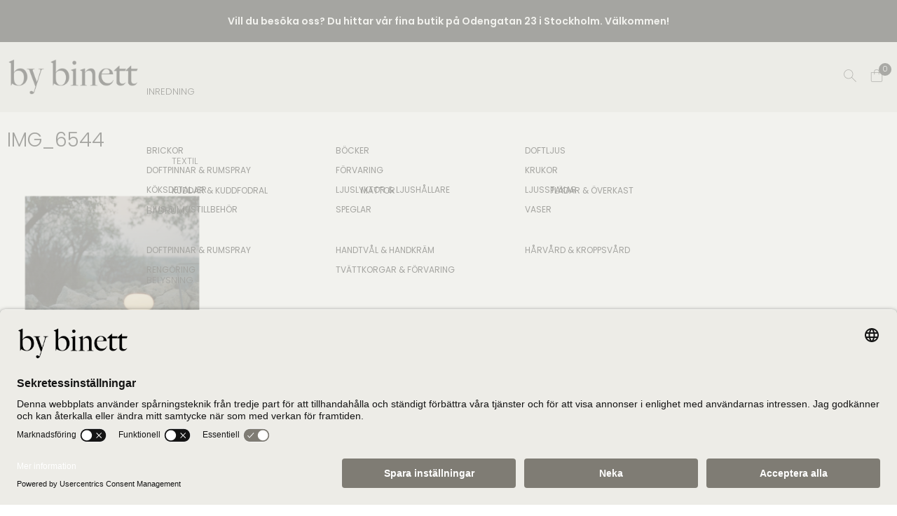

--- FILE ---
content_type: text/html; charset=utf-8
request_url: https://www.google.com/recaptcha/api2/anchor?ar=1&k=6LfbPnAUAAAAACqfb_YCtJi7RY0WkK-1T4b9cUO8&co=aHR0cHM6Ly93d3cuYnliaW5ldHQuc2U6NDQz&hl=en&v=PoyoqOPhxBO7pBk68S4YbpHZ&size=invisible&anchor-ms=20000&execute-ms=30000&cb=fb6wwxtie7q
body_size: 49257
content:
<!DOCTYPE HTML><html dir="ltr" lang="en"><head><meta http-equiv="Content-Type" content="text/html; charset=UTF-8">
<meta http-equiv="X-UA-Compatible" content="IE=edge">
<title>reCAPTCHA</title>
<style type="text/css">
/* cyrillic-ext */
@font-face {
  font-family: 'Roboto';
  font-style: normal;
  font-weight: 400;
  font-stretch: 100%;
  src: url(//fonts.gstatic.com/s/roboto/v48/KFO7CnqEu92Fr1ME7kSn66aGLdTylUAMa3GUBHMdazTgWw.woff2) format('woff2');
  unicode-range: U+0460-052F, U+1C80-1C8A, U+20B4, U+2DE0-2DFF, U+A640-A69F, U+FE2E-FE2F;
}
/* cyrillic */
@font-face {
  font-family: 'Roboto';
  font-style: normal;
  font-weight: 400;
  font-stretch: 100%;
  src: url(//fonts.gstatic.com/s/roboto/v48/KFO7CnqEu92Fr1ME7kSn66aGLdTylUAMa3iUBHMdazTgWw.woff2) format('woff2');
  unicode-range: U+0301, U+0400-045F, U+0490-0491, U+04B0-04B1, U+2116;
}
/* greek-ext */
@font-face {
  font-family: 'Roboto';
  font-style: normal;
  font-weight: 400;
  font-stretch: 100%;
  src: url(//fonts.gstatic.com/s/roboto/v48/KFO7CnqEu92Fr1ME7kSn66aGLdTylUAMa3CUBHMdazTgWw.woff2) format('woff2');
  unicode-range: U+1F00-1FFF;
}
/* greek */
@font-face {
  font-family: 'Roboto';
  font-style: normal;
  font-weight: 400;
  font-stretch: 100%;
  src: url(//fonts.gstatic.com/s/roboto/v48/KFO7CnqEu92Fr1ME7kSn66aGLdTylUAMa3-UBHMdazTgWw.woff2) format('woff2');
  unicode-range: U+0370-0377, U+037A-037F, U+0384-038A, U+038C, U+038E-03A1, U+03A3-03FF;
}
/* math */
@font-face {
  font-family: 'Roboto';
  font-style: normal;
  font-weight: 400;
  font-stretch: 100%;
  src: url(//fonts.gstatic.com/s/roboto/v48/KFO7CnqEu92Fr1ME7kSn66aGLdTylUAMawCUBHMdazTgWw.woff2) format('woff2');
  unicode-range: U+0302-0303, U+0305, U+0307-0308, U+0310, U+0312, U+0315, U+031A, U+0326-0327, U+032C, U+032F-0330, U+0332-0333, U+0338, U+033A, U+0346, U+034D, U+0391-03A1, U+03A3-03A9, U+03B1-03C9, U+03D1, U+03D5-03D6, U+03F0-03F1, U+03F4-03F5, U+2016-2017, U+2034-2038, U+203C, U+2040, U+2043, U+2047, U+2050, U+2057, U+205F, U+2070-2071, U+2074-208E, U+2090-209C, U+20D0-20DC, U+20E1, U+20E5-20EF, U+2100-2112, U+2114-2115, U+2117-2121, U+2123-214F, U+2190, U+2192, U+2194-21AE, U+21B0-21E5, U+21F1-21F2, U+21F4-2211, U+2213-2214, U+2216-22FF, U+2308-230B, U+2310, U+2319, U+231C-2321, U+2336-237A, U+237C, U+2395, U+239B-23B7, U+23D0, U+23DC-23E1, U+2474-2475, U+25AF, U+25B3, U+25B7, U+25BD, U+25C1, U+25CA, U+25CC, U+25FB, U+266D-266F, U+27C0-27FF, U+2900-2AFF, U+2B0E-2B11, U+2B30-2B4C, U+2BFE, U+3030, U+FF5B, U+FF5D, U+1D400-1D7FF, U+1EE00-1EEFF;
}
/* symbols */
@font-face {
  font-family: 'Roboto';
  font-style: normal;
  font-weight: 400;
  font-stretch: 100%;
  src: url(//fonts.gstatic.com/s/roboto/v48/KFO7CnqEu92Fr1ME7kSn66aGLdTylUAMaxKUBHMdazTgWw.woff2) format('woff2');
  unicode-range: U+0001-000C, U+000E-001F, U+007F-009F, U+20DD-20E0, U+20E2-20E4, U+2150-218F, U+2190, U+2192, U+2194-2199, U+21AF, U+21E6-21F0, U+21F3, U+2218-2219, U+2299, U+22C4-22C6, U+2300-243F, U+2440-244A, U+2460-24FF, U+25A0-27BF, U+2800-28FF, U+2921-2922, U+2981, U+29BF, U+29EB, U+2B00-2BFF, U+4DC0-4DFF, U+FFF9-FFFB, U+10140-1018E, U+10190-1019C, U+101A0, U+101D0-101FD, U+102E0-102FB, U+10E60-10E7E, U+1D2C0-1D2D3, U+1D2E0-1D37F, U+1F000-1F0FF, U+1F100-1F1AD, U+1F1E6-1F1FF, U+1F30D-1F30F, U+1F315, U+1F31C, U+1F31E, U+1F320-1F32C, U+1F336, U+1F378, U+1F37D, U+1F382, U+1F393-1F39F, U+1F3A7-1F3A8, U+1F3AC-1F3AF, U+1F3C2, U+1F3C4-1F3C6, U+1F3CA-1F3CE, U+1F3D4-1F3E0, U+1F3ED, U+1F3F1-1F3F3, U+1F3F5-1F3F7, U+1F408, U+1F415, U+1F41F, U+1F426, U+1F43F, U+1F441-1F442, U+1F444, U+1F446-1F449, U+1F44C-1F44E, U+1F453, U+1F46A, U+1F47D, U+1F4A3, U+1F4B0, U+1F4B3, U+1F4B9, U+1F4BB, U+1F4BF, U+1F4C8-1F4CB, U+1F4D6, U+1F4DA, U+1F4DF, U+1F4E3-1F4E6, U+1F4EA-1F4ED, U+1F4F7, U+1F4F9-1F4FB, U+1F4FD-1F4FE, U+1F503, U+1F507-1F50B, U+1F50D, U+1F512-1F513, U+1F53E-1F54A, U+1F54F-1F5FA, U+1F610, U+1F650-1F67F, U+1F687, U+1F68D, U+1F691, U+1F694, U+1F698, U+1F6AD, U+1F6B2, U+1F6B9-1F6BA, U+1F6BC, U+1F6C6-1F6CF, U+1F6D3-1F6D7, U+1F6E0-1F6EA, U+1F6F0-1F6F3, U+1F6F7-1F6FC, U+1F700-1F7FF, U+1F800-1F80B, U+1F810-1F847, U+1F850-1F859, U+1F860-1F887, U+1F890-1F8AD, U+1F8B0-1F8BB, U+1F8C0-1F8C1, U+1F900-1F90B, U+1F93B, U+1F946, U+1F984, U+1F996, U+1F9E9, U+1FA00-1FA6F, U+1FA70-1FA7C, U+1FA80-1FA89, U+1FA8F-1FAC6, U+1FACE-1FADC, U+1FADF-1FAE9, U+1FAF0-1FAF8, U+1FB00-1FBFF;
}
/* vietnamese */
@font-face {
  font-family: 'Roboto';
  font-style: normal;
  font-weight: 400;
  font-stretch: 100%;
  src: url(//fonts.gstatic.com/s/roboto/v48/KFO7CnqEu92Fr1ME7kSn66aGLdTylUAMa3OUBHMdazTgWw.woff2) format('woff2');
  unicode-range: U+0102-0103, U+0110-0111, U+0128-0129, U+0168-0169, U+01A0-01A1, U+01AF-01B0, U+0300-0301, U+0303-0304, U+0308-0309, U+0323, U+0329, U+1EA0-1EF9, U+20AB;
}
/* latin-ext */
@font-face {
  font-family: 'Roboto';
  font-style: normal;
  font-weight: 400;
  font-stretch: 100%;
  src: url(//fonts.gstatic.com/s/roboto/v48/KFO7CnqEu92Fr1ME7kSn66aGLdTylUAMa3KUBHMdazTgWw.woff2) format('woff2');
  unicode-range: U+0100-02BA, U+02BD-02C5, U+02C7-02CC, U+02CE-02D7, U+02DD-02FF, U+0304, U+0308, U+0329, U+1D00-1DBF, U+1E00-1E9F, U+1EF2-1EFF, U+2020, U+20A0-20AB, U+20AD-20C0, U+2113, U+2C60-2C7F, U+A720-A7FF;
}
/* latin */
@font-face {
  font-family: 'Roboto';
  font-style: normal;
  font-weight: 400;
  font-stretch: 100%;
  src: url(//fonts.gstatic.com/s/roboto/v48/KFO7CnqEu92Fr1ME7kSn66aGLdTylUAMa3yUBHMdazQ.woff2) format('woff2');
  unicode-range: U+0000-00FF, U+0131, U+0152-0153, U+02BB-02BC, U+02C6, U+02DA, U+02DC, U+0304, U+0308, U+0329, U+2000-206F, U+20AC, U+2122, U+2191, U+2193, U+2212, U+2215, U+FEFF, U+FFFD;
}
/* cyrillic-ext */
@font-face {
  font-family: 'Roboto';
  font-style: normal;
  font-weight: 500;
  font-stretch: 100%;
  src: url(//fonts.gstatic.com/s/roboto/v48/KFO7CnqEu92Fr1ME7kSn66aGLdTylUAMa3GUBHMdazTgWw.woff2) format('woff2');
  unicode-range: U+0460-052F, U+1C80-1C8A, U+20B4, U+2DE0-2DFF, U+A640-A69F, U+FE2E-FE2F;
}
/* cyrillic */
@font-face {
  font-family: 'Roboto';
  font-style: normal;
  font-weight: 500;
  font-stretch: 100%;
  src: url(//fonts.gstatic.com/s/roboto/v48/KFO7CnqEu92Fr1ME7kSn66aGLdTylUAMa3iUBHMdazTgWw.woff2) format('woff2');
  unicode-range: U+0301, U+0400-045F, U+0490-0491, U+04B0-04B1, U+2116;
}
/* greek-ext */
@font-face {
  font-family: 'Roboto';
  font-style: normal;
  font-weight: 500;
  font-stretch: 100%;
  src: url(//fonts.gstatic.com/s/roboto/v48/KFO7CnqEu92Fr1ME7kSn66aGLdTylUAMa3CUBHMdazTgWw.woff2) format('woff2');
  unicode-range: U+1F00-1FFF;
}
/* greek */
@font-face {
  font-family: 'Roboto';
  font-style: normal;
  font-weight: 500;
  font-stretch: 100%;
  src: url(//fonts.gstatic.com/s/roboto/v48/KFO7CnqEu92Fr1ME7kSn66aGLdTylUAMa3-UBHMdazTgWw.woff2) format('woff2');
  unicode-range: U+0370-0377, U+037A-037F, U+0384-038A, U+038C, U+038E-03A1, U+03A3-03FF;
}
/* math */
@font-face {
  font-family: 'Roboto';
  font-style: normal;
  font-weight: 500;
  font-stretch: 100%;
  src: url(//fonts.gstatic.com/s/roboto/v48/KFO7CnqEu92Fr1ME7kSn66aGLdTylUAMawCUBHMdazTgWw.woff2) format('woff2');
  unicode-range: U+0302-0303, U+0305, U+0307-0308, U+0310, U+0312, U+0315, U+031A, U+0326-0327, U+032C, U+032F-0330, U+0332-0333, U+0338, U+033A, U+0346, U+034D, U+0391-03A1, U+03A3-03A9, U+03B1-03C9, U+03D1, U+03D5-03D6, U+03F0-03F1, U+03F4-03F5, U+2016-2017, U+2034-2038, U+203C, U+2040, U+2043, U+2047, U+2050, U+2057, U+205F, U+2070-2071, U+2074-208E, U+2090-209C, U+20D0-20DC, U+20E1, U+20E5-20EF, U+2100-2112, U+2114-2115, U+2117-2121, U+2123-214F, U+2190, U+2192, U+2194-21AE, U+21B0-21E5, U+21F1-21F2, U+21F4-2211, U+2213-2214, U+2216-22FF, U+2308-230B, U+2310, U+2319, U+231C-2321, U+2336-237A, U+237C, U+2395, U+239B-23B7, U+23D0, U+23DC-23E1, U+2474-2475, U+25AF, U+25B3, U+25B7, U+25BD, U+25C1, U+25CA, U+25CC, U+25FB, U+266D-266F, U+27C0-27FF, U+2900-2AFF, U+2B0E-2B11, U+2B30-2B4C, U+2BFE, U+3030, U+FF5B, U+FF5D, U+1D400-1D7FF, U+1EE00-1EEFF;
}
/* symbols */
@font-face {
  font-family: 'Roboto';
  font-style: normal;
  font-weight: 500;
  font-stretch: 100%;
  src: url(//fonts.gstatic.com/s/roboto/v48/KFO7CnqEu92Fr1ME7kSn66aGLdTylUAMaxKUBHMdazTgWw.woff2) format('woff2');
  unicode-range: U+0001-000C, U+000E-001F, U+007F-009F, U+20DD-20E0, U+20E2-20E4, U+2150-218F, U+2190, U+2192, U+2194-2199, U+21AF, U+21E6-21F0, U+21F3, U+2218-2219, U+2299, U+22C4-22C6, U+2300-243F, U+2440-244A, U+2460-24FF, U+25A0-27BF, U+2800-28FF, U+2921-2922, U+2981, U+29BF, U+29EB, U+2B00-2BFF, U+4DC0-4DFF, U+FFF9-FFFB, U+10140-1018E, U+10190-1019C, U+101A0, U+101D0-101FD, U+102E0-102FB, U+10E60-10E7E, U+1D2C0-1D2D3, U+1D2E0-1D37F, U+1F000-1F0FF, U+1F100-1F1AD, U+1F1E6-1F1FF, U+1F30D-1F30F, U+1F315, U+1F31C, U+1F31E, U+1F320-1F32C, U+1F336, U+1F378, U+1F37D, U+1F382, U+1F393-1F39F, U+1F3A7-1F3A8, U+1F3AC-1F3AF, U+1F3C2, U+1F3C4-1F3C6, U+1F3CA-1F3CE, U+1F3D4-1F3E0, U+1F3ED, U+1F3F1-1F3F3, U+1F3F5-1F3F7, U+1F408, U+1F415, U+1F41F, U+1F426, U+1F43F, U+1F441-1F442, U+1F444, U+1F446-1F449, U+1F44C-1F44E, U+1F453, U+1F46A, U+1F47D, U+1F4A3, U+1F4B0, U+1F4B3, U+1F4B9, U+1F4BB, U+1F4BF, U+1F4C8-1F4CB, U+1F4D6, U+1F4DA, U+1F4DF, U+1F4E3-1F4E6, U+1F4EA-1F4ED, U+1F4F7, U+1F4F9-1F4FB, U+1F4FD-1F4FE, U+1F503, U+1F507-1F50B, U+1F50D, U+1F512-1F513, U+1F53E-1F54A, U+1F54F-1F5FA, U+1F610, U+1F650-1F67F, U+1F687, U+1F68D, U+1F691, U+1F694, U+1F698, U+1F6AD, U+1F6B2, U+1F6B9-1F6BA, U+1F6BC, U+1F6C6-1F6CF, U+1F6D3-1F6D7, U+1F6E0-1F6EA, U+1F6F0-1F6F3, U+1F6F7-1F6FC, U+1F700-1F7FF, U+1F800-1F80B, U+1F810-1F847, U+1F850-1F859, U+1F860-1F887, U+1F890-1F8AD, U+1F8B0-1F8BB, U+1F8C0-1F8C1, U+1F900-1F90B, U+1F93B, U+1F946, U+1F984, U+1F996, U+1F9E9, U+1FA00-1FA6F, U+1FA70-1FA7C, U+1FA80-1FA89, U+1FA8F-1FAC6, U+1FACE-1FADC, U+1FADF-1FAE9, U+1FAF0-1FAF8, U+1FB00-1FBFF;
}
/* vietnamese */
@font-face {
  font-family: 'Roboto';
  font-style: normal;
  font-weight: 500;
  font-stretch: 100%;
  src: url(//fonts.gstatic.com/s/roboto/v48/KFO7CnqEu92Fr1ME7kSn66aGLdTylUAMa3OUBHMdazTgWw.woff2) format('woff2');
  unicode-range: U+0102-0103, U+0110-0111, U+0128-0129, U+0168-0169, U+01A0-01A1, U+01AF-01B0, U+0300-0301, U+0303-0304, U+0308-0309, U+0323, U+0329, U+1EA0-1EF9, U+20AB;
}
/* latin-ext */
@font-face {
  font-family: 'Roboto';
  font-style: normal;
  font-weight: 500;
  font-stretch: 100%;
  src: url(//fonts.gstatic.com/s/roboto/v48/KFO7CnqEu92Fr1ME7kSn66aGLdTylUAMa3KUBHMdazTgWw.woff2) format('woff2');
  unicode-range: U+0100-02BA, U+02BD-02C5, U+02C7-02CC, U+02CE-02D7, U+02DD-02FF, U+0304, U+0308, U+0329, U+1D00-1DBF, U+1E00-1E9F, U+1EF2-1EFF, U+2020, U+20A0-20AB, U+20AD-20C0, U+2113, U+2C60-2C7F, U+A720-A7FF;
}
/* latin */
@font-face {
  font-family: 'Roboto';
  font-style: normal;
  font-weight: 500;
  font-stretch: 100%;
  src: url(//fonts.gstatic.com/s/roboto/v48/KFO7CnqEu92Fr1ME7kSn66aGLdTylUAMa3yUBHMdazQ.woff2) format('woff2');
  unicode-range: U+0000-00FF, U+0131, U+0152-0153, U+02BB-02BC, U+02C6, U+02DA, U+02DC, U+0304, U+0308, U+0329, U+2000-206F, U+20AC, U+2122, U+2191, U+2193, U+2212, U+2215, U+FEFF, U+FFFD;
}
/* cyrillic-ext */
@font-face {
  font-family: 'Roboto';
  font-style: normal;
  font-weight: 900;
  font-stretch: 100%;
  src: url(//fonts.gstatic.com/s/roboto/v48/KFO7CnqEu92Fr1ME7kSn66aGLdTylUAMa3GUBHMdazTgWw.woff2) format('woff2');
  unicode-range: U+0460-052F, U+1C80-1C8A, U+20B4, U+2DE0-2DFF, U+A640-A69F, U+FE2E-FE2F;
}
/* cyrillic */
@font-face {
  font-family: 'Roboto';
  font-style: normal;
  font-weight: 900;
  font-stretch: 100%;
  src: url(//fonts.gstatic.com/s/roboto/v48/KFO7CnqEu92Fr1ME7kSn66aGLdTylUAMa3iUBHMdazTgWw.woff2) format('woff2');
  unicode-range: U+0301, U+0400-045F, U+0490-0491, U+04B0-04B1, U+2116;
}
/* greek-ext */
@font-face {
  font-family: 'Roboto';
  font-style: normal;
  font-weight: 900;
  font-stretch: 100%;
  src: url(//fonts.gstatic.com/s/roboto/v48/KFO7CnqEu92Fr1ME7kSn66aGLdTylUAMa3CUBHMdazTgWw.woff2) format('woff2');
  unicode-range: U+1F00-1FFF;
}
/* greek */
@font-face {
  font-family: 'Roboto';
  font-style: normal;
  font-weight: 900;
  font-stretch: 100%;
  src: url(//fonts.gstatic.com/s/roboto/v48/KFO7CnqEu92Fr1ME7kSn66aGLdTylUAMa3-UBHMdazTgWw.woff2) format('woff2');
  unicode-range: U+0370-0377, U+037A-037F, U+0384-038A, U+038C, U+038E-03A1, U+03A3-03FF;
}
/* math */
@font-face {
  font-family: 'Roboto';
  font-style: normal;
  font-weight: 900;
  font-stretch: 100%;
  src: url(//fonts.gstatic.com/s/roboto/v48/KFO7CnqEu92Fr1ME7kSn66aGLdTylUAMawCUBHMdazTgWw.woff2) format('woff2');
  unicode-range: U+0302-0303, U+0305, U+0307-0308, U+0310, U+0312, U+0315, U+031A, U+0326-0327, U+032C, U+032F-0330, U+0332-0333, U+0338, U+033A, U+0346, U+034D, U+0391-03A1, U+03A3-03A9, U+03B1-03C9, U+03D1, U+03D5-03D6, U+03F0-03F1, U+03F4-03F5, U+2016-2017, U+2034-2038, U+203C, U+2040, U+2043, U+2047, U+2050, U+2057, U+205F, U+2070-2071, U+2074-208E, U+2090-209C, U+20D0-20DC, U+20E1, U+20E5-20EF, U+2100-2112, U+2114-2115, U+2117-2121, U+2123-214F, U+2190, U+2192, U+2194-21AE, U+21B0-21E5, U+21F1-21F2, U+21F4-2211, U+2213-2214, U+2216-22FF, U+2308-230B, U+2310, U+2319, U+231C-2321, U+2336-237A, U+237C, U+2395, U+239B-23B7, U+23D0, U+23DC-23E1, U+2474-2475, U+25AF, U+25B3, U+25B7, U+25BD, U+25C1, U+25CA, U+25CC, U+25FB, U+266D-266F, U+27C0-27FF, U+2900-2AFF, U+2B0E-2B11, U+2B30-2B4C, U+2BFE, U+3030, U+FF5B, U+FF5D, U+1D400-1D7FF, U+1EE00-1EEFF;
}
/* symbols */
@font-face {
  font-family: 'Roboto';
  font-style: normal;
  font-weight: 900;
  font-stretch: 100%;
  src: url(//fonts.gstatic.com/s/roboto/v48/KFO7CnqEu92Fr1ME7kSn66aGLdTylUAMaxKUBHMdazTgWw.woff2) format('woff2');
  unicode-range: U+0001-000C, U+000E-001F, U+007F-009F, U+20DD-20E0, U+20E2-20E4, U+2150-218F, U+2190, U+2192, U+2194-2199, U+21AF, U+21E6-21F0, U+21F3, U+2218-2219, U+2299, U+22C4-22C6, U+2300-243F, U+2440-244A, U+2460-24FF, U+25A0-27BF, U+2800-28FF, U+2921-2922, U+2981, U+29BF, U+29EB, U+2B00-2BFF, U+4DC0-4DFF, U+FFF9-FFFB, U+10140-1018E, U+10190-1019C, U+101A0, U+101D0-101FD, U+102E0-102FB, U+10E60-10E7E, U+1D2C0-1D2D3, U+1D2E0-1D37F, U+1F000-1F0FF, U+1F100-1F1AD, U+1F1E6-1F1FF, U+1F30D-1F30F, U+1F315, U+1F31C, U+1F31E, U+1F320-1F32C, U+1F336, U+1F378, U+1F37D, U+1F382, U+1F393-1F39F, U+1F3A7-1F3A8, U+1F3AC-1F3AF, U+1F3C2, U+1F3C4-1F3C6, U+1F3CA-1F3CE, U+1F3D4-1F3E0, U+1F3ED, U+1F3F1-1F3F3, U+1F3F5-1F3F7, U+1F408, U+1F415, U+1F41F, U+1F426, U+1F43F, U+1F441-1F442, U+1F444, U+1F446-1F449, U+1F44C-1F44E, U+1F453, U+1F46A, U+1F47D, U+1F4A3, U+1F4B0, U+1F4B3, U+1F4B9, U+1F4BB, U+1F4BF, U+1F4C8-1F4CB, U+1F4D6, U+1F4DA, U+1F4DF, U+1F4E3-1F4E6, U+1F4EA-1F4ED, U+1F4F7, U+1F4F9-1F4FB, U+1F4FD-1F4FE, U+1F503, U+1F507-1F50B, U+1F50D, U+1F512-1F513, U+1F53E-1F54A, U+1F54F-1F5FA, U+1F610, U+1F650-1F67F, U+1F687, U+1F68D, U+1F691, U+1F694, U+1F698, U+1F6AD, U+1F6B2, U+1F6B9-1F6BA, U+1F6BC, U+1F6C6-1F6CF, U+1F6D3-1F6D7, U+1F6E0-1F6EA, U+1F6F0-1F6F3, U+1F6F7-1F6FC, U+1F700-1F7FF, U+1F800-1F80B, U+1F810-1F847, U+1F850-1F859, U+1F860-1F887, U+1F890-1F8AD, U+1F8B0-1F8BB, U+1F8C0-1F8C1, U+1F900-1F90B, U+1F93B, U+1F946, U+1F984, U+1F996, U+1F9E9, U+1FA00-1FA6F, U+1FA70-1FA7C, U+1FA80-1FA89, U+1FA8F-1FAC6, U+1FACE-1FADC, U+1FADF-1FAE9, U+1FAF0-1FAF8, U+1FB00-1FBFF;
}
/* vietnamese */
@font-face {
  font-family: 'Roboto';
  font-style: normal;
  font-weight: 900;
  font-stretch: 100%;
  src: url(//fonts.gstatic.com/s/roboto/v48/KFO7CnqEu92Fr1ME7kSn66aGLdTylUAMa3OUBHMdazTgWw.woff2) format('woff2');
  unicode-range: U+0102-0103, U+0110-0111, U+0128-0129, U+0168-0169, U+01A0-01A1, U+01AF-01B0, U+0300-0301, U+0303-0304, U+0308-0309, U+0323, U+0329, U+1EA0-1EF9, U+20AB;
}
/* latin-ext */
@font-face {
  font-family: 'Roboto';
  font-style: normal;
  font-weight: 900;
  font-stretch: 100%;
  src: url(//fonts.gstatic.com/s/roboto/v48/KFO7CnqEu92Fr1ME7kSn66aGLdTylUAMa3KUBHMdazTgWw.woff2) format('woff2');
  unicode-range: U+0100-02BA, U+02BD-02C5, U+02C7-02CC, U+02CE-02D7, U+02DD-02FF, U+0304, U+0308, U+0329, U+1D00-1DBF, U+1E00-1E9F, U+1EF2-1EFF, U+2020, U+20A0-20AB, U+20AD-20C0, U+2113, U+2C60-2C7F, U+A720-A7FF;
}
/* latin */
@font-face {
  font-family: 'Roboto';
  font-style: normal;
  font-weight: 900;
  font-stretch: 100%;
  src: url(//fonts.gstatic.com/s/roboto/v48/KFO7CnqEu92Fr1ME7kSn66aGLdTylUAMa3yUBHMdazQ.woff2) format('woff2');
  unicode-range: U+0000-00FF, U+0131, U+0152-0153, U+02BB-02BC, U+02C6, U+02DA, U+02DC, U+0304, U+0308, U+0329, U+2000-206F, U+20AC, U+2122, U+2191, U+2193, U+2212, U+2215, U+FEFF, U+FFFD;
}

</style>
<link rel="stylesheet" type="text/css" href="https://www.gstatic.com/recaptcha/releases/PoyoqOPhxBO7pBk68S4YbpHZ/styles__ltr.css">
<script nonce="-ntejYtRpKklzuJ_m0KK8A" type="text/javascript">window['__recaptcha_api'] = 'https://www.google.com/recaptcha/api2/';</script>
<script type="text/javascript" src="https://www.gstatic.com/recaptcha/releases/PoyoqOPhxBO7pBk68S4YbpHZ/recaptcha__en.js" nonce="-ntejYtRpKklzuJ_m0KK8A">
      
    </script></head>
<body><div id="rc-anchor-alert" class="rc-anchor-alert"></div>
<input type="hidden" id="recaptcha-token" value="[base64]">
<script type="text/javascript" nonce="-ntejYtRpKklzuJ_m0KK8A">
      recaptcha.anchor.Main.init("[\x22ainput\x22,[\x22bgdata\x22,\x22\x22,\[base64]/[base64]/[base64]/bmV3IHJbeF0oY1swXSk6RT09Mj9uZXcgclt4XShjWzBdLGNbMV0pOkU9PTM/bmV3IHJbeF0oY1swXSxjWzFdLGNbMl0pOkU9PTQ/[base64]/[base64]/[base64]/[base64]/[base64]/[base64]/[base64]/[base64]\x22,\[base64]\\u003d\\u003d\x22,\x22ZmpJKMKgNMK4wosEHsOwPsOPBsONw4TDllzCmHzDl8KowqrClsKzwrNibMOOwrTDjVcOEinCixU6w6U5wrMmwpjCgm7CocOHw43DgmlLwqrCr8ONPS/CncONw4xUwpDCqit4w6xpwowPw4d/w4/DjsOJQMO2wqwHwrNHFcKQEcOGWBDCl2bDjsOOcsK4fsKPwpFNw71iFcO7w7cCwpRMw5w5KMKAw7/Cm8OGR1s+w68OwqzDpsO0I8Obw4DCqcKQwpdLwovDlMK2w53Dv8OsGDckwrV/w6wQGB5hw7JcKsO1BsOVwopbwq1awr3CjsKkwr8sDcK+wqHCvsKeP1rDvcKOdC9Aw6N7Pk/[base64]/Cih8teMOSQsOFc8KYw7pFw6PDqS9kw4vDlMOof8KGKMK7PcOvwrQcWzDCrGfCnsK3f8O/[base64]/CrcO/w7QbUxtEwrjDlk46WHzCpy0Zwr9rwrDDnmRkwqMkJTlUw4YAworDlcKyw53DnSBNwpA4GcKDw7s7FsKhwq7Cu8KiWcKYw6AhZ2MKw6DDsMO5ax7DisK8w55Yw5zDnEIYwpZLccKtwp/CgcK7KcK/Ci/CkTVhT17CtcKPEWrDpHDDo8Kqwp/[base64]/Cpj1THmHCrcOALMOzw4VtwpoAeMOdwrHDqcK2bCnCuSdLw7PDrTnDkVswwqR/w6jCi18ZfRo2w73DiVtBwrnDsMK6w5I3wocFw4DCvsK2cCQAJhbDi0hSRsOXAMOGc1rCqMOFXFpHw53DgMOfw4nCjGfDlcKgdUAcwr5RwoPCrGjDssOiw5PCq8KXwqbDrsK+wotyZcKuOGZvwrobTnRVwohjwpvCjsO/w4BSIcK3dsO3LMK0O2LCo3LDu0YLw5nCsMOATisecEzDuSYGMU/[base64]/DiMOCw7RvHU19wr3DhMKecMODcEcVwpowBicpY8OPUSlEYsObCsKzw4DDs8KidFnCocO6bgxEf1Z2w5DCqG/CklzDj3QdRcKWUxLClW9JZ8K5SMKSNcK7w4rDssKmAUMrw5/CiMOvw7knXj5ARU7DmwpRw4jCtMK3Q1DCo1N6PQzDk2nDhsKmESJpLE7DoG0uw4QywrDCssO1wonDlVHDi8KjI8OKw5DCvhwEwp/CiH/DoAUjVWHDiT5ZwpsuAMObw4gGw69RwqgIw5sgwqFgKsKBwr48w5jDlxQnDQbCtcKEScOSIsOZw4I3P8O0fQnCgltywpnCni/Ct2RZwrItw4MwGgUVXQXDiGvDi8KLFsOcYkTCucK2w4cwJGdQw67Co8K5YyfDqj9Rw6vCk8Kyw4TClsKXbcKIf2NXQhIJwqwzw6F7w6Rsw5XDsnLDhwrDi0xDwpzDhnMcwp5WXFJAw53DjjHDsMK5MDFJf0fDj2/CscKXNVXCh8OJw5pKDRcPwq4EcMKrEcKKwp5Ww7RwEMOqcsOYw41QwqzCgkrChMKnwqt0RMKww7xyTWzChVxrOcOpUsOKVcO7V8KSNHPCtALCjEzDhG/CsQPDmsODwqtLwrISw5XCnsKhw4HDl2lkw7NNBMOIwqLCicKVwonCuU8zZMKrBcK/w4cHfhnDv8O6w5U0TsKdD8OZMGnCl8KWw6Q2S31pXm7CpBnCvcO3GhzDlQVvw5zCi2XDoRXDj8OqPHLDmj3Cj8OEbBYvwo09w7clSsOzP3F0w6nCkWnCvsKvE2nCsn/[base64]/DtWIkWBzDg2cvwrPCgkvDkRwRwro/NsOMwp/DnsOsw5jCo8OqJ0TCkRpuw6zDm8OxC8OAw5Mrw5jDqm/DoAXDrHPCgntFeMOvZC7DrxZCw6XDq0U6wp1Cw4scIG3DpsOaNMOZTcKLXsO/[base64]/DpMOFJTEecsO1wrfCrknDvcKBVUI+wpvChMKLKsOsQG7Cg8OCw6/DgcK5w4TDiT12w6FLAw8Iw6UWYRY3QF/DrcOSeGjCgFTDmHrDrMOcXlHCiMKhKwbCtlrCqURyHsOnwoTCs1fDm15lH0XDtV7Du8KZwo42CVEuRsOeXMOYwrHCq8OhHyDDvB/DscOyP8O4woDDssOFI0jDl3DCnBpQwoTDtsOrIMKoIGhELD3CncKaF8KBGMKjPSrCn8KXBcOuTg/DtHzDocOxGcOjwopbwoDDiMOVw4DDt08SZHrCrnEnwpPDqcKTc8KYw5fDjxrDpcOdwr/[base64]/chHDjE8Ywrhiw4zCgyvCiCnDpMKmwpspwqLCpUjCssK9w7fCoAzDvcKSY8O6w4cwdVHChcO2S2Eyw6Bvw5/CmsO3w5LDq8OtNMKlw4APPSTDgMKucsKoTcOyc8OpwoPCnTDDjsK1w4XCvFtKKFEgw61PFA/ChMKTUlJJI24Zw6lqw7HDlcOSAS/Cg8OaNWrCtMOcw4vDmH7CgMKrN8K1NMK5w7RUwoYLwozDvBvCuyjCicKqwqE4Ak1HFcKzwq7DplvDjcKUChXDv1ttw4XCnMOfwrJDwr3DrMOuw7zDqALDviwjcGDCjz4OLcKHSMOBw4RLW8KeYMOcO2Ycw7TCosOQRBXCksKowpJ8Wl/[base64]/DjsKeAF3CjU/Coz/Cn8Kcw6HCp3ZqDcO6DMO0EsOGwpFVwp/DmErDosO+w50VBsKhRsKubsKWVMK7w6RZw4JVwr9tWsO5wqPDl8Oawo57woLDgMOTw6F/wpI0wr0Kw5DDq2NKwoQywr/DqMK2wp/Clm3Cox7CilPDmwPDvcOiwr/DusKzwoxOPSYWKWxIEW/CgQHDsMKpw7LDtMKAWMKuw7N1EjTCk0k0cQ7DrWtiU8OTGMK2ORLClnnDuxPCuX/DhAPCuMKLJns1w5HDocOsB0vDtMKXd8O5wot9wqbDt8Onwp3Ct8Oyw4rDrMOkMMKtUXfDksK0Vy4Aw6fDhT/CqcKgCsKww7BbwpbCiMOLw7k9wp/Cvm8RY8OAw5IJLUA/[base64]/[base64]/[base64]/CmsOtLcOtw44jeMKoKGHDk8OTIsKoAzjDhFHCnsO2w5jCumbCisOqLcO9w7/DsyAxIQnCmxYSwqrDtMKCRcOAcsKUH8KSw6fDuGTDl8OjwrnCqsKqGmNiw7zCmMOMwqXDjUAgXMONw4rCjgxTwojCucKew7/DhcOuwq7DrMOhCsOcwofCrlTDq23Dth0Rw4l/wqPCiWwpwpHDp8Knw43Dk0hGP2QnJcOpfcOnbsOIbMONUwJcw5dMw5wdw4NldkXDvSoKBcKcE8KDw5sYwrnDlsKNO0rCvU1/w5UdwpDDhUx0wo5Jwo03CnrDk15EBkhkw5fDgsKeMcKjLEzDgsOcwphHw73DmcOHHMKCwrN8w6EZFkQpwqV3P3nCuDfCkB/DrXPDgjfDsxF/wr7ChBPDqsOTw7zCvDvDqcObVAI3wpNPw49iwrzCgMOoSwpuwoU9wo5YKcOOYsO2RcK2RG5pS8OpPS/[base64]/DjX9+A8OJKy7DlsKTw5XCtMKKLcOMJsOJw4bCu0DCti5iHDjDm8K9CsKlwqzCqFXDgcKPw7ddw67CiGzCuEPClMOUc8OXw6kvY8OAw7rClMOSw4ZfwrLCvmDCuwB3FRAyE2ISYMOOfkTCjCTDrsO4wqbDncOmw6otw6rCkx9TwqFQwpbCm8KdZj8pH8K/VMKDQcKXwpXDlsOFwqHCtWLDhhFVGsOvSsKaCsKHNcOTw5rDmzc8wp7Cj3xJwqU2w6Eqw5rDm8KawpTDn0vCiFXChMOULhzDhTjCksOvLGZkw49ow4XDscO5w4pcEBvChsOZIGFSP24VJ8OTwqV2wr0/NhZ9wrRvwp3DvsKQwoXDi8Odwqo6McKLw4wAw5LDp8OHw6ZwR8O2XhXDmMORwpFEJMKCw7PDmsOadMOFw692w7Jxw7Vvwp3Do8Kgw6QhwpbCvH/Dll4Jw4XDjHjCmihLfW7Cml/DhcOXw5fCslXChcKtw5XCvVTDo8O9Q8Ogw7rCvsOKbDdOwo/[base64]/w73DhDpAacKCwoQkw5/CmsK+wpzDu8OcHMKnwrgdB8O7UsKGd8OuPXp2woLCm8KgK8KkeAViUsOwAzHDlsOhw45/RzjDjlzCmjbCusK+w6HDthvDoDfCrMOGwpYgw7NZwrACwrPCuMKDwojCuiZdw4ZdY2vDqsKGwpsveSUAPks6TX3DmMKgU2o8XwRoQMKCM8OOJ8KreTfCjsOYOwLDpsK8K8OZw6LDnQV7LWwHwroJW8O/wq7CqhB7KMKgZj7DmsOnwqNCwq8kB8OXEzTDmAfCgiwSwr4jw5DCtMKCw6jCtkAbLHAuXcOqMMOkOMKvw4bDtCUKwo/CpMOrTCo9fsKidsOGwpbDp8OOMRfCtsK9w7w4w5ACbgrDjcKIRy/CoUhOw6zCiMKAe8K9w5TCs0oDwpjDrcKBAMOLBsKYwpw0DD7DgCAXam5+wrLCixsmJsKgw6zChQXDjsOCwpwNLQ3Cuk/[base64]/Dmzk1acKuw4EDw642w5IbwoVzwpoLT1BgCHd3VcKJwr/Dm8O3Q3zChkzCs8Kkw4FswrfCpcKXCybDolx3f8KaO8OkFWjDgjwBY8OIcxvDrmvDm1ovwrpIRl7DlCtDw5Y5QybDr2zDhsKRU0jDiFPDumXDv8OoG2kjCUEQwqxUwq41w69zcRRww6bCt8KXw5DDmz5LwrE+wo/[base64]/DrG8rTMOHw57CvnYnXW4Xw53DocOlYzIyI8O0F8Kow47CumrDvsO+FcO6w4dFw7nDt8Kdw7vDp0XDh1zCosO0w4XCphfCsGvCs8KPw68ww7xFw7dEWx8Hw6DDgsKRw7IJwrfDm8KuRcO2w5NiGMOCw7YnZmHCgSd/w7Zmw7kIw7wDwr7DuMOZI0nCq0DDqj3CkjzDo8KnwqDCksOOYsOvdcOcSAtlw6BCw6TCiH/DvsOkC8Omw4VBw5LDmixhNibDpDDCsQNKwoLDmTkUPDfDncK0UxdBwp1YFMKlXnXDrQl0M8Kcw5oVw7vCpsKVdCjCisKJwrhPJMO7fmjCuyQkwpZ9w4p/VzZbw6/ChMKgwo4YMThRGBnDlMKycMKIH8KgwrdwaBdFwoNCw63Cumdxw6LDi8Khd8OeLcK2bcKBHWLDhnFoTi/Cv8KEwrw3QcK+w7LCtcKkMS3Dij/DkcKaUsK6wo4Nw4LCn8ONwprCg8KZWcOQwrTCt2cKeMOpwq3CpcOaM1fDmmkmHsOKOE91w4/[base64]/CvsKybsKUD1DDiT/Cs1AYdcKlwrvDgcOJw6xawocPcsKww7RkEgzDtjhOO8O9CcK8VzMQwrlxdMOEAcKkwo7CvMOAwrpOaCbCusOqwqLCgQzDgx/CqsOhNMKlw7/Dr0XClD7DnFTCnS01w6o/F8Ohw7DCt8Klw6RhwrLCo8O5TTxaw55fScOgcUpRwqcMw4fDtAdGUFTDlC/CqsKWwrlZQcOaw4EtwqNGwpvDv8KhKiwEwovCmTEWN8KJZMKRa8O3w4bCtlxdPcKdwrDCmsOYJGNEw5/Dj8O8wpNlfcOrw4rDrSM0XybCuE3CtsKawo0dw4fCj8K9wqHDjEXDq2PCpFPCl8OPwo0WwrlOVcOIwqpuGn4WdMOme3FxKsO3wq5mw67Dvz3ClXrDvn3DocKAwr/Cg1zDnsKIwqXDqmbDg8Osw7DCpDp+w60mw6Jfw6MPfzItI8KSw7EPwovDkcKkwp/Cu8KtfxjCpsKZRS0dccKwacOaXMKmw7NACMKsw4pOUizCpsKww7HCu3NOw5fDtyLDtF/CqxgRflxIwqLCsArCkcKFRsOWwqIDE8KBNMOSwp/CvkRjTGIILsK/wrcvw6dgw7R/w4PDghHCmcOLw7Mgw77CvFwYw7EKLcO7E2bDv8KAw6HDulDDq8KtwrnDpDFZwq4+wrI+wrt3w7YML8OHClzDsF7CosOBLnnCrMKCwqfCpsKpSw9Ow5rDtBlJdBDDtWDCp3QvwptlwqrDtsOvGx0dwoMtQsKEGRnDh3NAM8KZw7TDkA/Ci8Oqwo8Je1fCq1BRI3PDtX45w4XCk2VKwonCg8K7H0DCo8OCw4PDswdVAUkTw6d5aH3Ch0Jpw5fDh8KxwqDDtjjCksODY1LCnXXCsXd1SR8iw7NVWsOBKMOBw5LDiy7CgnXDn0EhfGgow6ICK8Kew7pyw79+HnZTHcKNcEDCpsKSeFkgw5bDrWnCuhDDmy7Clxl/[base64]/DisOYwoHDkMOEDnXCqklFNw9bbiTDrF/Cu0vDqH8Wwqobw6bDjcOvbEchwo3Dp8OKw6A0eXzDhMO9csOAUsK3OcKUwoo/Kl4+w5xsw5bDhE/[base64]/ZsKyw5PDscOlwpp1wr3CsGTCscKhw4rCqHk0wq7Ck8KHwpA+wqt1AMOYw4cBB8OBaU00wqvCu8KKw4JvwqV3wpvCnMKtW8O4MsOGMMK9DMK3w5k0cCzDsmzDo8OIwqciV8OGbsKRKQzDjcKow4EqwpfDgBLDg1XDkcK5w7xawrMqYMOKw4fDoMOzMMK2T8O0wq/DkDMfw4NJSC5LwrMXwoMiwq0+cgtBwr3CtHdPYcKCwqMew5fDqybDrDBXcyDDslXCksKIwqVPwoHDgxDDn8O1w7rCqsO5SnlAwpDChsKnDsKdw4fDhSLClnLCkMOOw5rDs8KUE3/[base64]/CuH5FYmwjwp7Dh3UBwqjDkcKvaMKHVcOTwrbCusOaOHXDiMOfJiQsw5fDosK1O8KPKSzDlcKBbHDCusKHwpE4w7xmwoDDqcK2dGVcEcOgen/CukxxG8OBMTbCtMKEwoxbZBXCrmjCtl7CizvDsRYAw6hDw4fCh2rCoSpvLMOEOQoyw6HDrsKSMFbCvhzCm8OPw7Q9wrY5w4woehLCohbChsKsw6xewqV5cEsjwpMFBcOXFcOSbsOmwrZNw4HDgysmw6/DkcKrTjPCu8Kzwqd2wovCuMKAIcObdWLCpifDvD/CkGXCszzDvHNIwpRpwoLDucOCw7QhwqwcJMOIEzNhw63CsMOTw7jDsXEPw6oEw5nCtMOIw4F0T3XCosKKccO0woI/w4DCp8KMOMKUEVpJw6I7Inwhw6rDvkjDnDDDlcKzwqwaOXnDtMKoBMO/[base64]/Csz3CiGQsJhtOET7DpMKRHMKRZEHCtMKew49sPFg9I8OVwq43U1EKwrsSG8KowqYZHFLCq2nCscKZw6VNSsKnF8OPwpzCmcOcwq0jJMK4VMOzecKCw5IyZ8O+SyobEMK5EhPCk8Omw69EMsOrID3DuMKBwp/[base64]/[base64]/wq7DvcKCCXhBJsOEG0B/w7bCr342fUB6eFBkSGUUKsKUWsKJwpwIHMOoKsOiGsOpLsOHEMOlFMKALsO7w4QXwp5JdsOewplzZQxDP1RxFcKjTwlaE1dhwqHDl8OBw407w5Zuw6NtwrppMBpnQHrDicKSw6U+X3/CiMObVcKsw4LDuMO1SsKYBkbCjmHCh3gMwqfCrsKERQ/Cp8KDfMKAwpp1w6jDqC4+wo94EDsEwozDrE3Cn8OnK8KFw5TDv8KSw4TCsQHDoMODTsOgwr5qwq3DjsKPwovCnMKoPMO/RH9wZ8KPBxDCsAjDk8KtE8OQwp/DmsK/Czsuw5zDscOlwpddw4nCnRnCiMKow7PDnsKXw4PCscOLwp0tPRkaJwXDojIxwqAfw41TEkVON1nDnMOHwo/Ct1bCmMONHAXCsyPCpcKYDcKGHGPCjsOiVMKOwqQHP1FhAsKGwrN2w4nClhBewp/Cg8KyHMKswq8Zw6MePMONDRzCmsK6IMKVGSBpwrXDtcO9M8KIw6kpwp9WcRZZw6DDoRcdMMKtKsKuUk0Zw5k1w4rDj8O/[base64]/[base64]/DnGkDD3/ChnUUA8KjaG1sw5tZSj5vw6DDn8KiGBZUwqNRwp9Xw6QtIcOIVMOYw7/DmMKGwrDCtMOuw75PwpjClgJSwpTCoQjCkcKyCE/ColPDtMO6DMOtFCwYw7ozw4tML1TCjQFWwqsSw6EqH3sQL8OgDcORUcK8EsO9w5Eyw73Cu8OfICLCoBhEwrAvB8O/w4DDnG1+dnbDoDvDnkBIw5bClQ5oTcOyOybCrkTChgNKRhnDqcKWw4x0V8Kff8K4woBXwr8Sw48YIH80wofClsK/woHCuUNpwqfCrmgiNS18HsOzwq3Cj3jDqxczwqnCrjELRkYCK8OiU1PCg8KZw4/DhcK4OnrDviIzD8Ktw5l4XyvCpcK9w55qJ1Y7ZcO1w5/CgC/DqMO3w6QvexzCgEdSw6xzwoxDCsOKGx/[base64]/CpEQhJ8Ofwpk8bTsDGsOFw7HCuD0XwqrDj8KIw5/CncKSQANIQcOPwqnCvMOUAynCs8Osw4HCogXCncOEwqHChMKlwopxEAbDocK6ecOBDSXDusKgw4TCuDkKw4TDgnByw53CiF0/w5jCjcOwwowrw58HwobClMKYWMOrw4DDhzVGwohowrp9w4LDrsKaw5MRw6dACcO5GCXDv1rCoMOpw7onw65Aw6MkwolIbFt5VsKYRcKcwqEdbVvDhw/ChMOucyFoUcO0Pl5Aw6kXw7rDv8Oiw4fCvsKqKsKrKcOcf1zCmsO1F8K2wq/ChcOYP8KowrPClXrDkUnDjzjDqzoHLcKdCcObRmDDl8KZHwEew6TClWPCiGc4w5jDu8K0w4V9wrjCiMO7TsKfFMKjdcOTwpMPExjCi0lGcgbCtsOddD8SP8KBwqMpwo9/[base64]/VBdbK8OpwpDCtGVLdHt6dTrCv8K4H8OtJsO+HsKlB8OHwrdFEA/[base64]/w6IlHsKKw6rDo8OhccKdw7bCs8O/CE3DicKHw7kaQ2zCpDnDtgEaNMOzXU8Pw4jCuX3CicOAFXPChQV3w5cRw7XCucKTw4PCpcK4cgfCt1DCuMKuw4nCnMOzQMKDw6YWwqPCn8KBM0APXjIMJ8K3wqnDg0XCm1zCiRVvwoMuwobCvsOhT8K7Xw7DlX81PMOswqDCox9vYkt7w5TCqBdgwoZNTn7DpR/Cg2IlJMKFw5DDmsKaw6UuCV3DvcOMwqPDjMOdFMKWRMOwdcKZw6/ClFrDhBTDt8O/UsKuEQ3CvQ9IM8KSwpskBsOywoEiHcO1w6gBwpsTNMOIwqrDo8KtaTchw5jDlsKmJx3CgEDCgMOsDz/DohhbOWpVw4rCj3vDsDDDqykrdVfDhx7CvV9WSDoqw7bDiMOZfWbDpXBPMhI8KMO5wrHDrQlHw6MIwqg3w7kHw6HCjcOSBXbDp8KQwpQvwpXDik0Vw6VWGVxQE0nCpErChVk4w4cQVMO2Uyl6wrjCqsOpwofDswMGBcOZw6heQlciwpvCgMKxwrXDpsO5w5/CrcOdwoLDvsK8C0MywoTCmyomEi3Ds8KTM8OJw5zCisO6w5tNwpfCh8KiwovDnMKxImzDmXV2w5/CtmHCmkPDgMOSw7gUVMKvT8KcN0/CgCI5w7TCv8ORwpV8w6PDrcKwwp/[base64]/MMOnw4nDlcO1wrAuElYhMEHClS9Bwp7CvkkHw5PCqMONw5LCssOKwofDhVHDrMOWw6DDoHPCmwLCj8KrLAdLwq1Fd2zDosOKwpbCsx3DplvDoMKnECxEwoU8w4IoTxpXLEcGK2J/[base64]/bDTCo8Olw7RawobCjMKswr55TcOqwrNNwow3wp/DsE8/w4pGU8Oyw4IhPcOZw7LCgcOCw58rwoDDtMOSeMK0w7pUwovClwYvAcOdw6QYw6LCkHvCoXvDjRQSw7F/dW7CiFLDhxpUwprDu8OUZCZEw7FYBhnCncOhw6jCsjPDhCfDgB3CsMOTwqFvw6I4w77CrTLCicKBfcOZw704ZFVsw4oVwppIXwl3c8KEwplvwr7DhT8yw4DCpH3CvknCrHZtwojCp8K5w6/[base64]/CgcO/[base64]/CvMOZw53Do3TDiMOsSA7DuSVkwphLwqxDwoPClsKpwqYELMK4QQvCuhPCphrCukbDmgQ6w4DDkcKDBywQwrNeScObwrUAIcOcRGBAbsO+d8O9Q8OswrjCpX/CjHg0E8KkJ0vDucKlwrLDvENewphbD8OAHcOJw5vDuz5twpLCv3BlwrPCjcO4wojCvsO4wonChA/DqHdUwozDjyHCi8OTIBkHworDncKzKyXCscKtwotFAR/[base64]/CsQDDjMKSclHCmS/CvcO7NV3Cm8Oje2jCoMO0wp0xKgUZwqzCtVM1VcKwTMOcwoPCnDrClsKnBcOEwrrDtjJUKCTCmAPDmsKlwrZ5wqjCksOxwq/DsTzChcKZw5vCtTYYwqLCvy7DnsKKDSoiBhzDosOyUw/Di8KgwpYFw4jCllgqw5Rhw6HCiizCisOfw7/CisOpA8OPVcKpL8KBKsKLw4kKFMOTw5fDiml2UcOfb8KuZsOJFcOODR3Cr8K/woUqGjrDkzrCkcOlw53CmzUjwq5Uw4PDoiHChnR2wpTDosKew5jDtW9cw4VnOsK6HcONwrkfcMK0N2Mnw73CgiXDiMKuw5RnF8O4exUfwokzwpkSBD7DnBwQw5QcwpBIw5fCp3zCqGpdw4jDhB4/JF/CoU5jwovCrEnDokjDgMKlQWgGwpbCtQDDixfCu8Krw6/Dk8KSw59FwqJxOxbDrGVSw5jCo8KcC8KIworCp8KkwrkWLMOHBsKUwplHw4QjRhc0WSHDk8OGw7XCowbCin3DkmHDuFcPfncbbybCk8KrdH4ow6fChsKcwqE/B8OXwrRLZjfCrH8Aw7zCssOrw7jDjHkEZRHCsFVVwo4NKcOkwrTCljHDnMO1wrI2wqIBwrpvw7MAwq/DjMO+w7vCp8OgDMKgw5Rtw4bCuSRdfsO8AsOTw5nDq8Kgw5vDqsKte8K/w5bCmi9Awpc5wowXVhnDsBjDuB57ZB0Jw4h5G8K9LMKww5lDDcOLG8OOfxg9w47CocKJw7PDk0zDqA3Dii1Hw65zw4VQw6TCvjlZwrjCmRNtGMKbwrk0wqPCqsKbw6A9wo0nA8KnXUvDgnB8F8K/ARgMwoPCp8ORQ8OTOnI2wqppZ8KRLMOIw6A2wqPClsOwDnYOw6Vlwq/ChBfDhMOyZsOsRhzDk8Knwqxow4kkw7zDvkTDiBB6w7QZcz7DsDkKLcOdwrTDuU8cw73CjcOuHkI0w6DCqMOew5rDtsOibRhMwq8Fw5zCjiM/Sh3DmiTCpsOswo7CjR0RAcKyAsOQwqjDpXvCqHLCrMK0BnRYw7VEN03Dg8OpfsO8w6vCqWLCn8K6w6AEe0Ygw6zCq8O7wrUyw5rDpW7DgSrDmWY4w6jDssKZw6fDisKFw7fCmi8Kw4oIaMKeIWnCviPCu3w/[base64]/Dr8KrUcOqw7pmS8O4CMKpZzgXYsOcI0ZYwpw4woYVJ8KVD8ObwrnCpHzDowYHFMK+wpLDhAYyRsKNJMONWUMSw7DDncO+NE/Du8K9wpMYXhLCmMKXw4VMTcO8MSDDqWVYwrFYwpzDisOZfcOwwprCqsK5w6LCkXFww4jCocK3EWnDqsONw59nEMKwCSk8PMKKGsOVw6bDtzoraMKVTMKywp/DhwPChMKNIcOVIiDCvcKcDMKjwpQ3AS40UcK9AMKEw4vCm8Kpw65IbsK7KsOfw4Rbwr3Cm8K+DRHCki0/wqBXJUopw67DtijCj8OfQV01woMQPAvDg8KvwqHDmMOXw7XDh8O+wozDqwZIwp7CtF3CssO5wo0pHFLDtMOgw4DCrsKhwqAYwpHDsz51dUzDh0jCr1ADREbDjhxZwpPClQQrN8OFCSFDeMK8w5rDg8O+w6/Cm0c6QsK+EsK1PMOYw78eLsKQM8K6wqTDiRvDt8OTwoR7wpbCqD0/LFHCocOqwqpJMGYnw4Nfw7Mqb8KSworCtURPw5kmCVHDlsOkwqNcwoDDucKYWcKCXitGJn9+TMKLwqTCisK8HEBsw70Xw4PDrsO0w5cQw7bDuAE/w4/CrhvCvkrCrcKRwpshwpfCrMOswrkuw4TDl8Olw5bDl8O3TsO2dknDkFM3wqvDhcKQwqdOwpXDq8OCw6YNMjzDr8Oyw6gVwocuwo3CriNkw6EGwrbDt10jwpRHaH/[base64]/Dg8OcYFnCijbDmsKwDyjCqMKdw7LCv8K9IEcue1daG8K4w4MkBRvCglxTw7TDhkZzw4IuwoLDi8ObIcOhwpDDtsKlGHzCucOmGMKzwqBlwq/ChsKnFGnDoGAcw4bDqFEAS8KhVEd1w7vCuMO1w5PDsMKeA2nCvycOA8OcIsK7R8OZw4pEJT3DrcOTw6DDucK8wprCkcORw5YBCMO8wp7DkcOsWBHCkMKjRMO8w65TwpjCusK9wop4AMOwRcKCwoUPwq/CusK9ZXrDnsKMw7jDpVACwogAWsKnwrttRkTDgcKQAUhsw6LCpHVnwp/[base64]/[base64]/DrsK7Dnxlw6lxWnYzTMOFdXvCkMOZSMKGdMKpw4bDtETDpw4fwphaw6AfwqTDtzkfGMO2w7TClnBOw4gEB8Kow63CjMOGw4RvTsKQCghOwqXDh8KXAMKDNsK0ZsK3wqkww7DDtyYBw5xQLAItw6/[base64]/[base64]/HzvCksK1Xn4Ww644w6nDpmLDlVfDj8O2w7YkABjDkA3DqcOnQsKaTcOnYcO1YmrDqSVzwpB1Z8OHMjBQUCpjwqfCssKWTWvDrMOGw4vCjcOOV3sCVRLDgMOKQ8O5dXACLG1rwrXCphBZw4TDpcOQBSc6w6zCl8Kqwr5Dw4kbw6/CpEttw7AlMjduw4LDu8KYwofChXTDmVVvRsK6DsONwqXDhMONwqIAMXpTZCxXbcO/SMOIH8KICXzCpMKJYsKkAsKewp7CmT7CqwEJTWgSw7DCosOkOw7DnMKiC0zClsKeVFbCny3CgkLDszrDpMKEw7wgw6LCmFFEdSXDr8OjZsK9wpdgawXCrcKcDyU/wrIlKxBAFVsew6jCv8OuwqZbwpzCvcOlN8OfJMKKNTXDncKXCsOGIcOLw7tSew3ChsOLGsO3IsKWwoptLDdkwpvCr0gLO8OjwrXCksKnwpl/w6fCsGljJRBxKMKAAMKhw79Vwr97fsKuTlxxwqDDjVDCtXbChsKjw4HCr8KswqQGw7IxH8Odw5TCt8K0BH7CqRIVwovDuHQDw4s5dsKpCcKaB1oFwqtvJcOEwrPCusKnFcOCJcK6wo90YVzCpMKvBcKCDsO1B2cqwplIw6gCGsO4wp/[base64]/CvDrDu2/CrEHCo1QfwpAMRm8tUsK/wr3DtnjDgSoCw4nCs1/DjsOiaMKCwpt3wobDvMOFwrUdw7vCpcK8w5NHw4VowovCi8Ozw4DChyTCgD/CrcODWT7CusKSEsKywofChnTClMKuw4BxbsK4w6UfFcKfV8KAwogTDcKRw6PDjcOVfzbCt0LDrH8qw7sgcQhFIwLCqmXCtcOQWARDw4VPwrZbw67CuMK8w7EZW8K1w5ZXwqpFw6nCvxDCumDCs8K2w7PDgF/ChsOcwqnCpTXDh8OqScK7N17CmDHCvELDksONDgEfw4jDscKrw7IfTwVwwpzDlSfDnsKGJinCu8OBwrLCt8KZwrDCs8O/wrQYwpXCm0vCnjvCml7Dt8KCBxTDicKDG8OwUsKgKFZ3w4fCiE3DgS0Ew4PCisOYwpBRK8KSLiBqIcK1w5Urw6fCrsOXEsKsZBpjwqrDvmLDtGQ9KyPDlMO/wp5nw71/wr7Cg1DCq8KjPMKQwo4Oa8OKGsKVw67Dok4zIcKDe0LCuS/DoDEoZ8Ovw6nDqj52eMKYwrl3KMOYYCfCv8KEOsK6TsO/[base64]/wqHDvcK8w7PDk8KKwpo0wq17I2AUAsOpw6zDvDTClW5tRDHDjsO6YsOAwpLDv8Kuw7bCjMKbw4/CmyB9wptEL8KLT8OWw7vCqWFfwoN8SsKmB8Obw47DmsO+wptCH8KrwogbZ8KOahN8w6zDtMO8w4vDugojGX9KFsKLwp3DqD5Uw7oXT8ONwr5uQsK2w4bDsXlTwogdwqhewochworDtB/[base64]/CosKcChbDjxtJTsKAw5vCm8KoNsKiJMOUCw/DqsKFwqnDuD7CrThddsO+wpXDlcOAwqN0wpkDwobCmF/Dkmt1CMOTw5rCoMKABUlkdsKgw45rwobDgk7Cr8KtRlwqw7g8wq9sbMKOVDFMT8OiXsO5w7vDhkBmwq9Jw7zDimUXwrIYw6LDoMOvXMKBw67Ctwpcw69RaDB5w63Dq8KpwrjDksKkU0zDvUjCncKaOQ84K2TDqMKdJsO6Vj5kJi4CEHHDksKIHnAhIQlTwozDqn/DgMK1w5Iew6vDpH9nwrg2w5QvaS/DlsOxBcO/[base64]/wqDCicOrwpY7c3HDqMOHw5TDoxolwr/Dh8KKA8KAw6jDtyrDisOAwr7CjcKhwoTDq8OxwrbDhX3Cj8Otw71MYSVpwprCpMOPw6DDsTQ2Jx3Ci3tebcKxMcKgw7TDmMK2wot3w7VTEcOwbC7CsCnCswPCjsOJNcK1w7d9BsK6WsOOwrzDq8OUE8ONXcKLw73CoF0uFcK3bSrCm0TDsyXDrUIqw6A5A0zDtMK/wrLDpcKuBMKdW8K1a8KvTMKnOHVCw4QtflY6wqTCnsKSNmTCs8O5EcOjw5J1wqMBXMKKwr7DvsKPeMOSEAHCj8KlGwkQQXPDvQsKwrcdw6TDmMKcfcOeSMKfwrILwpkJCA1GPljCvMK/wqHDl8O+SHpDV8OmMh5Rw55sJCh0J8OBH8OrGiLDtQ3CiiJZwq/[base64]/[base64]/[base64]/Ck13Cj2csXS3CisK/[base64]/CpMKmOU8aw5fDiB/Ds03Dr8KBKsOCFRI+w5LDjzHDqDLDiDN7w61dFcOfwrbDmQkewqp7wrwfYcO2wrwNNzzCpBXDlsKiwrZ6K8KJw69pw7Z6woFBw4tWwocaw6rCv8KwUnjCu3hZw7YGwpnDg1zDkXRaw5xfwrxVw70uwqbDhxgjTcKUXcOxw6/ChcOPw6hvwoXCq8O0wpHDkHovwp0Ow6bDo2TCkC7DlkTChk3Cj8Oww5nDncOTY15IwrRhwo/DpFPCqsKAwpLDlD14O0PDvsOIS3ZHJsKfa0A6wpzDvRnCv8KoEVPCj8OmM8OLw7DCm8Oiw5XDvcKUwrvCrGh/wr5lC8Kxw4hfwpl2wofDuCnDn8ObfA7CpcOPU1bDvsOEb1JyCMKSZ8Khwo3CrsOBw6TDmV4+BHzDiMO/wpBKwpTDtETClMOgw6XDlsKuwrYYw4PCvcKfaX/CjQBoMjHDuA5ow5VnFHjDkRLDvsKVSzHCp8KHwqc/AX1ZCcO4IMKKw7XDtcK5wrXDvGUIV3TCosOVCcKmw5lgS33Cs8KawprDmiVrSxDDm8OPVsKOwpTCrXIdw6p6w53CjsOBdcKvw5rCj3/Dihodw4nDriphwq/ChsKZwp/ChcKUVMO7wp3DmUzCg2XDnEpUw77CjUfDrMK0QWE8esKjw63Duno+GQfCisK9CcKWwoHChDLDpsOHaMOcHUUWUMOBRMKjUm0VaMOqAMKow4LCvsOTwoPDjyBmw4IDwr/Dl8OSPMKJaMKHE8KeEsOnesKtwq3Ds3vCrkXDgVhbCsKOw6/CjMO+wqvDhcK/[base64]/DusOJwq3CqFZXw6XDvCZzw5vCqMKBwoHClFhcwozCrX/DvsKMI8K8wpTCtU4Aw7tedn/Dh8K5wqAFwqBzWHAiwrDDrEZjwpxLwojDpSQsIzBNw54YworCujlLw6x5w4PCrQvDl8OjTMOtw6DDk8KJI8Opw68KY8K/wrwXwokVw7rDmsKdH3Eqwr/[base64]/[base64]/CiQbCvydWLsOJNcK/wojDqSDDtsKywqvChsKRwqAmBxjCmMOqOk05Z8OlwpUow6MwwoHCqU1MwoAqw47CuSAdCXQuKlbCu8OBZcKTaxs8w59tXsOFwpQ9VcKuwrg8w6XDjXcyQsKKDnlLOcOCS1zCimrCusOcaA7DuhUlwq0NdTMew5DDqw7CsQ0KMVYgw5PDqi5awp1Two8/w5RdOcK0w4XDjH/CtsO6woLDs8O1w7B7OMOVwpkKw6Eiwq8sesOWBcORw6PDkcKdwqvDhTPCsMOSwoDDvMKgw7ABcEoRw6jCmWDDhcOcd3Z6OsORRSUXw5DCncOnwoXDoT9iwrYAw7BWw4bDjsKqDmw/w7zDksKracOkw4xHAzXCoMOtHHUcw6JcX8KwwqbDgxrCjEjCuMO/MU/DssORw7rDosK4QjTCjcOEw5MAO2fCrcOiw4ljwobDlwp2Rl/[base64]/w74wJDLCqsOFw5p3dkZBwoXCgjbCvsORF8OofsOdwpvCtBQ+NyJiUhnCp1nDkAjDhVPDhH4YTTUXU8KpBDvChE3Cr0vDgcKbw4XDhMOGK8KDwpAgPsOgFMOhwonCiEjCkhdNGsKrwqQGKGVNXk4WOsObbEHDhcO2w7kcw7RXwrRBBTPDqyvClcKjw7DClkUcw6HCmFo/[base64]/woZRwqw+bj4IX3PDrsOzwq4NSsOtJBhvB8KnX0gdwrkhw4PDj24BAGnDjF3DksKDJ8KKwrLCrnpldMOMwp5KScKCAz/DoncSYnMII33Cj8O8w5XDpcKmw4TDoMOVfcK3Rw49w57Ch2dlwq8+TcKRb2/[base64]/[base64]/CkXICWl8ww4sQwpbCtcK6w7kzTsOdw4PCqgvCgjnDlV3CmsK3wp54w5HDvcOaScOrOMKTw7QLwrkhEDPDksO4w7vCqsK4G3jDicO+wrHCrh0Jw6gXw5Mfw4QVKU1Sw4/CnsKACDtow6UIVzR7ecKvSsOQw7QQKlHCvsOqIT7DoW4kEsKgAGbCuMK+M8KpWmM4Yl/[base64]/w6AYw4tAwrrCscOrwoZYDC/DqMKQw51UEsKkw4UFwogIw5nCjzXCpE9/wpbDjcOBw6JGw58EIcK8d8Kgw4vCmzHCnHTCgyE\\u003d\x22],null,[\x22conf\x22,null,\x226LfbPnAUAAAAACqfb_YCtJi7RY0WkK-1T4b9cUO8\x22,0,null,null,null,0,[21,125,63,73,95,87,41,43,42,83,102,105,109,121],[1017145,507],0,null,null,null,null,0,null,0,null,700,1,null,1,\[base64]/76lBhnEnQkZnOKMAhk\\u003d\x22,0,1,null,null,1,null,0,1,null,null,null,0],\x22https://www.bybinett.se:443\x22,null,[3,1,1],null,null,null,0,3600,[\x22https://www.google.com/intl/en/policies/privacy/\x22,\x22https://www.google.com/intl/en/policies/terms/\x22],\x22e7Uo22RjpXZ7Q5gzvUu/Ct3myYuS4hwse/ouwPUCR2o\\u003d\x22,0,0,null,1,1768930861395,0,0,[201,158,160,103,35],null,[232,16,17,85,46],\x22RC-2TVV1PVrTmdfdg\x22,null,null,null,null,null,\x220dAFcWeA7n0Vqdmu3MfXpp_u0Y_HVri4fhn4KBx-NWhhoLsvgs_TQxFWKz3ipKdgDrjlIiXRpCEPfHqk3KIu4HpwfJRI2vvSdc9Q\x22,1769013661445]");
    </script></body></html>

--- FILE ---
content_type: text/css
request_url: https://www.bybinett.se/wp-content/plugins/wetail-campaigns/assets/css/style.css?ver=1.0.3-1760623209
body_size: 264
content:
.wetail-meta{display:block}.wetail-bogo-sale~.onsale{display:none}.single-product div.product>.wetail-bogo-sale{top:50px}.wetail-bogo-sale{background:#fff;color:#000;left:10px;padding:5px 10px;position:absolute;text-transform:uppercase;top:10px;z-index:10}body.theme-supernova-wetail-theme.woocommerce ul.products li.product span.onsale.wetail-campaign-onsale,body.theme-supernova-wetail-theme.woocommerce-page ul.products li.product span.onsale.wetail-campaign-onsale{border-radius:50px;left:10px;max-height:40px;min-height:-webkit-fit-content;min-height:-moz-fit-content;min-height:fit-content;min-width:-webkit-fit-content;min-width:-moz-fit-content;min-width:fit-content;padding:0 20px;top:20px}.single.theme-supernova-wetail-theme.woocommerce #content .product .product-open .product-container div.summary .onsale.wetail-campaign-onsale,.single.theme-supernova-wetail-theme.woocommerce-page #content .product .product-open .product-container div.summary .onsale.wetail-campaign-onsale{border-radius:50px;max-height:40px;min-height:-webkit-fit-content;min-height:-moz-fit-content;min-height:fit-content;min-width:-webkit-fit-content;min-width:-moz-fit-content;min-width:fit-content;padding:10px 20px}span.onsale.wetail-campaign-onsale{width:-webkit-fit-content;width:-moz-fit-content;width:fit-content}body.theme-frankie-wetail-theme span.onsale.wetail-campaign-onsale{border-radius:5px;left:20px;max-height:-webkit-fit-content;max-height:-moz-fit-content;max-height:fit-content;padding:5px 15px;top:20px;-webkit-transform:rotate(0deg);-ms-transform:rotate(0deg);transform:rotate(0deg);width:-webkit-fit-content;width:-moz-fit-content;width:fit-content}body.theme-maxine-wetail-theme span.onsale.wetail-campaign-onsale{border-radius:0;max-height:-webkit-fit-content;max-height:-moz-fit-content;max-height:fit-content;min-width:-webkit-fit-content;min-width:-moz-fit-content;min-width:fit-content;padding:5px 15px}

--- FILE ---
content_type: text/css
request_url: https://www.bybinett.se/wp-content/themes/olle-wetail-theme/assets/css/woocommerce.css?ver=1746539410
body_size: 5889
content:
table.shop_table_responsive tbody th,table.shop_table_responsive thead{display:none}table.shop_table_responsive tr td{clear:both;display:block;text-align:right}table.shop_table_responsive tr td:before{content:attr(data-title) ": ";float:left}table.shop_table_responsive tr td.product-remove a{text-align:left}table.shop_table_responsive tr td.product-remove:before{display:none}table.shop_table_responsive tr td.actions:before,table.shop_table_responsive tr td.download-actions:before{display:none}table.shop_table_responsive tr td.download-actions .button{display:block;text-align:center}.woocommerce .woocommerce-error,.woocommerce .woocommerce-info,.woocommerce .woocommerce-message,.woocommerce .woocommerce-noreviews,.woocommerce p.no-comments,.woocommerce-page .woocommerce-error,.woocommerce-page .woocommerce-info,.woocommerce-page .woocommerce-message,.woocommerce-page .woocommerce-noreviews,.woocommerce-page p.no-comments{background-color:transparent;display:block;margin-top:20px;text-align:left}.woocommerce .woocommerce-message a.button.wc-forward,.woocommerce-page .woocommerce-message a.button.wc-forward{float:right}.woocommerce .woocommerce-message a.button.wc-forward:after,.woocommerce-page .woocommerce-message a.button.wc-forward:after{content:"c";font-family:wetail-icons;margin-left:7px;vertical-align:bottom}.woocommerce h1.woocommerce-products-header__title.page-title,.woocommerce-page h1.woocommerce-products-header__title.page-title{margin:20px;text-align:center}.woocommerce .term-description,.woocommerce-page .term-description{border-bottom:1px solid #efefef;margin:20px auto 0;text-align:center;width:100%}.woocommerce .term-description p,.woocommerce-page .term-description p{margin:0 auto 50px;width:70%}.sorting-filters{-webkit-box-pack:justify;-ms-flex-pack:justify;border-bottom:1px solid #efefef;justify-content:space-between;margin:10px 0;padding:0 0 10px;text-transform:uppercase}.sorting-filters,.sorting-filters nav.woocommerce-breadcrumb{-webkit-box-align:center;-ms-flex-align:center;align-items:center;display:-webkit-box;display:-ms-flexbox;display:flex}.sorting-filters select.orderby{font-family:inherit;font-weight:inherit}.sorting-filters .filter-and-sorting{-webkit-box-align:center;-ms-flex-align:center;align-items:center;display:-webkit-box;display:-ms-flexbox;display:flex}.sorting-filters .filter-and-sorting.no-filters{-webkit-box-pack:end;-ms-flex-pack:end;justify-content:flex-end}.sorting-filters .filter-and-sorting .wc-filters{cursor:pointer}.sorting-filters .filter-and-sorting form.woocommerce-ordering{cursor:pointer;position:relative}.sorting-filters .filter-and-sorting form.woocommerce-ordering select{padding-right:20px}.sorting-filters .filter-and-sorting form.woocommerce-ordering:before{content:"a";float:none;font-family:wetail-icons;margin:0;pointer-events:none;position:absolute;right:0;text-transform:lowercase;top:50%;-webkit-transform:translateY(-50%);-ms-transform:translateY(-50%);transform:translateY(-50%);vertical-align:bottom}.sorting-filters .filter-and-sorting .wss-layered-nav-filters[hidden]{display:none}.sorting-filters .filter-and-sorting .widget.woocommerce.widget_layered_nav_filters,.sorting-filters .filter-and-sorting .wss-layered-nav-filters{margin:0}.sorting-filters .filter-and-sorting .widget.woocommerce.widget_layered_nav_filters h2,.sorting-filters .filter-and-sorting .wss-layered-nav-filters h2{display:none}.sorting-filters .filter-and-sorting .widget.woocommerce.widget_layered_nav_filters ul,.sorting-filters .filter-and-sorting .wss-layered-nav-filters ul{-webkit-box-orient:horizontal;-webkit-box-direction:normal;display:-webkit-box;display:-ms-flexbox;display:flex;-ms-flex-direction:row;flex-direction:row;list-style:none;margin:0 20px 0 0;padding:0}.sorting-filters .filter-and-sorting .widget.woocommerce.widget_layered_nav_filters ul li.chosen,.sorting-filters .filter-and-sorting .wss-layered-nav-filters ul li.chosen{-webkit-box-align:center;-ms-flex-align:center;align-items:center;display:-webkit-box;display:-ms-flexbox;display:flex;margin-left:5px}.sorting-filters .filter-and-sorting .widget.woocommerce.widget_layered_nav_filters ul li.chosen a,.sorting-filters .filter-and-sorting .wss-layered-nav-filters ul li.chosen a{-webkit-box-align:center;-ms-flex-align:center;align-items:center;display:-webkit-box;display:-ms-flexbox;display:flex}.sorting-filters .filter-and-sorting .widget.woocommerce.widget_layered_nav_filters ul li.chosen a:before,.sorting-filters .filter-and-sorting .wss-layered-nav-filters ul li.chosen a:before{content:"q";font-family:wetail-icons;margin:0 5px 0 0;text-transform:none}.sorting-filters .filter-and-sorting .widget.woocommerce.widget_layered_nav_filters ul li.chosen a:hover:before,.sorting-filters .filter-and-sorting .wss-layered-nav-filters ul li.chosen a:hover:before{color:#e59595}.sorting-filters .filter-and-sorting .wc-filters:after{content:"a";font-family:wetail-icons;margin:0 0 0 10px;text-transform:lowercase;vertical-align:bottom}.sorting-filters .filter-and-sorting .wc-filters.active:after{content:"d";font-family:wetail-icons;margin:0 0 0 10px;text-transform:lowercase}.sorting-filters .filter-and-sorting select.orderby{-webkit-appearance:none;background-color:transparent;border:none;border-radius:0;height:26px;margin:0 0 0 20px;padding:0;text-transform:uppercase}.site-main>div[class^=columns]{margin-bottom:70px}ul.products li.product.category-box{-webkit-box-align:center;-ms-flex-align:center;-webkit-box-pack:center;-ms-flex-pack:center;-webkit-box-orient:vertical;-webkit-box-direction:normal;align-items:center;border:1px solid #efefef;display:-webkit-box;display:-ms-flexbox;display:flex;-ms-flex-direction:column;flex-direction:column;justify-content:center;padding:20px}ul.products li.product.category-box img.cat-img{margin-bottom:10px;width:50%}ul.products li.product.category-box .term-description{padding:0 20px;text-align:center}ul.products{content:"";display:-webkit-box;display:-ms-flexbox;display:flex;display:grid;-ms-flex-wrap:wrap;flex-wrap:wrap;margin:0;overflow:hidden;padding:0;table-layout:fixed}ul.products:not(.swiper-wrapper){gap:10px}ul.products.swiper-wrapper{-ms-flex-wrap:nowrap;flex-wrap:nowrap;overflow:visible}ul.products li.product,ul.products.swiper-wrapper{display:-webkit-box;display:-ms-flexbox;display:flex}ul.products li.product{list-style:none;margin-bottom:0;position:relative}ul.products li.product.first{clear:both}ul.products li.product.last{margin-right:0}ul.products li.product .woocommerce-LoopProduct-link__image-wrapper{-webkit-box-align:end;-ms-flex-align:end;-webkit-box-pack:center;-ms-flex-pack:center;align-items:flex-end;display:-webkit-box;display:-ms-flexbox;display:flex;height:var(--max-image-height,auto);justify-content:center;overflow:hidden;position:relative}ul.products li.product .woocommerce-LoopProduct-link__image-wrapper img{display:block;-o-object-fit:contain;object-fit:contain;-o-object-position:center bottom;object-position:center bottom;width:100%}ul.products li.product img.attachment-woocommerce_thumbnail{opacity:1;position:relative;-webkit-transition:1s;transition:1s;z-index:2}ul.products li.product img.hover-image{bottom:0;opacity:0;position:absolute;-webkit-transition:1s;transition:1s}ul.products li.product>a{width:100%}ul.products li.product a{position:relative;text-decoration:none}ul.products li.product .woocommerce-loop-product__title{font-weight:500;margin-bottom:0}ul.products li.product .button{display:block;margin-top:10px}ul.products li.product span.price{display:block}ul.products li.product span.price del{opacity:.5}ul.products li.product span.price ins{background:none}nav.woocommerce-pagination{margin:70px 0}nav.woocommerce-pagination ul.page-numbers{-webkit-box-orient:horizontal;-webkit-box-direction:normal;-webkit-box-pack:center;-ms-flex-pack:center;display:-webkit-box;display:-ms-flexbox;display:flex;-ms-flex-direction:row;flex-direction:row;justify-content:center;list-style:none;margin:0;padding:0}nav.woocommerce-pagination ul.page-numbers li .page-numbers{border:1px solid #000;color:#000;margin-right:10px;padding:5px 8px}nav.woocommerce-pagination ul.page-numbers li .page-numbers.current{border-color:#b1b1b1;color:#b1b1b1}nav.woocommerce-pagination ul.page-numbers li .next.page-numbers,nav.woocommerce-pagination ul.page-numbers li .prev.page-numbers{border:none}span.onsale{background:#fff;color:#000;left:10px;padding:5px 10px;position:absolute;text-transform:uppercase;top:10px;z-index:10}.single-product nav.woocommerce-breadcrumb{color:inherit;font-family:inherit;font-size:inherit;margin-bottom:10px;text-transform:uppercase;width:100%}.single-product nav.woocommerce-breadcrumb a:active{color:inherit}.single-product div.product{-webkit-box-orient:horizontal;-webkit-box-direction:normal;-webkit-box-pack:justify;-ms-flex-pack:justify;content:"";display:-webkit-box;display:-ms-flexbox;display:flex;-ms-flex-direction:row;flex-direction:row;-ms-flex-wrap:wrap;flex-wrap:wrap;justify-content:space-between;margin-top:20px;position:relative;table-layout:fixed}.single-product div.product>.onsale{top:50px}.single-product div.product .woocommerce-product-gallery{-webkit-box-orient:vertical;-webkit-box-direction:normal;display:-webkit-box;display:-ms-flexbox;display:flex;-ms-flex-direction:column;flex-direction:column;position:relative}.single-product div.product .woocommerce-product-gallery ul.product-gallery{-webkit-box-orient:horizontal;-webkit-box-direction:normal;-webkit-box-pack:justify;-ms-flex-pack:justify;-webkit-box-ordinal-group:6;-ms-flex-order:5;display:-webkit-box;display:-ms-flexbox;display:flex;-ms-flex-direction:row;flex-direction:row;-ms-flex-wrap:wrap;flex-wrap:wrap;justify-content:space-between;list-style:none;margin:0 0 20px;order:5;padding:0;width:100%}.single-product div.product .woocommerce-product-gallery ul.product-gallery li.gallery-image{-webkit-box-align:end;-ms-flex-align:end;align-items:flex-end;cursor:crosshair;display:-webkit-box;display:-ms-flexbox;display:flex;margin-bottom:10px;position:relative;-webkit-transition:.5s;transition:.5s;width:calc(50% - 5px)}.single-product div.product .woocommerce-product-gallery ul.product-gallery li.gallery-image:before{-webkit-box-pack:center;-ms-flex-pack:center;-webkit-box-align:center;-ms-flex-align:center;align-items:center;content:"v";display:-webkit-box;display:-ms-flexbox;display:flex;font-family:wetail-icons;height:20px;justify-content:center;position:absolute;right:10px;top:10px;width:20px}.single-product div.product .woocommerce-product-gallery ul.product-gallery li.gallery-image img{height:auto;width:100%}.single-product div.product .woocommerce-product-gallery ul.product-gallery li.gallery-image.zoom-image,.single-product div.product .woocommerce-product-gallery ul.product-gallery li.gallery-image.zoom-image img{-webkit-transition:.5s;transition:.5s;width:100%!important}.single-product div.product .woocommerce-product-gallery__wrapper{width:100%}.single-product div.product .woocommerce-product-gallery [data-thumb]>a{display:-webkit-box;display:-ms-flexbox;display:flex;width:100%}.single-product div.product .woocommerce-product-gallery [data-thumb]>a img{height:100%;width:100%}.single-product div.product .woocommerce-product-gallery figure{margin:0}.single-product div.product .woocommerce-product-gallery .flex-direction-nav{-webkit-box-pack:justify;-ms-flex-pack:justify;display:-webkit-box;display:-ms-flexbox;display:flex;justify-content:space-between;list-style:none;margin:0;padding:0;position:absolute;top:50%;-webkit-transform:translateY(-50%);-ms-transform:translateY(-50%);transform:translateY(-50%);width:100%}.single-product div.product .woocommerce-product-gallery .flex-direction-nav .flex-next,.single-product div.product .woocommerce-product-gallery .flex-direction-nav .flex-prev{font-size:0}.single-product div.product .woocommerce-product-gallery .flex-direction-nav .flex-next.flex-disabled,.single-product div.product .woocommerce-product-gallery .flex-direction-nav .flex-prev.flex-disabled{display:none}.single-product div.product .woocommerce-product-gallery .flex-direction-nav .flex-next:before,.single-product div.product .woocommerce-product-gallery .flex-direction-nav .flex-prev:before{color:#000;content:";";font-family:wetail-icons,sans-serif;font-size:20px}.single-product div.product .woocommerce-product-gallery .flex-direction-nav .flex-prev{margin-left:10px}.single-product div.product .woocommerce-product-gallery .flex-direction-nav .flex-next{margin-right:10px}.single-product div.product .woocommerce-product-gallery .flex-direction-nav .flex-next:before{content:"<"}.single-product div.product .woocommerce-product-gallery .woocommerce-product-gallery__trigger{display:block;font-size:0;position:absolute;right:1em;top:1em;z-index:99}.single-product div.product .woocommerce-product-gallery .woocommerce-product-gallery__trigger img.emoji{display:none!important}.single-product div.product .woocommerce-product-gallery .woocommerce-product-gallery__trigger:before{color:#000;content:"w";display:block;font-family:wetail-icons;font-size:16px;font-weight:100;margin:15px 15px 0 0}.single-product div.product .woocommerce-product-gallery .flex-viewport{margin-bottom:10px}.single-product div.product .woocommerce-product-gallery .flex-control-thumbs{display:none}.single-product div.product .woocommerce-product-gallery.woocommerce-product-gallery--columns-2 .flex-control-thumbs li{width:48.1%}.single-product div.product .woocommerce-product-gallery.woocommerce-product-gallery--columns-2 .flex-control-thumbs li:nth-child(2n){margin-right:0}.single-product div.product .woocommerce-product-gallery.woocommerce-product-gallery--columns-2 .flex-control-thumbs li:nth-child(odd){clear:both}.single-product div.product .woocommerce-product-gallery.woocommerce-product-gallery--columns-3 .flex-control-thumbs li{width:30.7966666667%}.single-product div.product .woocommerce-product-gallery.woocommerce-product-gallery--columns-3 .flex-control-thumbs li:nth-child(3n){margin-right:0}.single-product div.product .woocommerce-product-gallery.woocommerce-product-gallery--columns-3 .flex-control-thumbs li:nth-child(3n+1){clear:both}.single-product div.product .woocommerce-product-gallery.woocommerce-product-gallery--columns-4 .flex-control-thumbs li{width:22.15%}.single-product div.product .woocommerce-product-gallery.woocommerce-product-gallery--columns-4 .flex-control-thumbs li:nth-child(4n){margin-right:0}.single-product div.product .woocommerce-product-gallery.woocommerce-product-gallery--columns-4 .flex-control-thumbs li:nth-child(4n+1){clear:both}.single-product div.product .woocommerce-product-gallery.woocommerce-product-gallery--columns-5 .flex-control-thumbs li{width:16.96%}.single-product div.product .woocommerce-product-gallery.woocommerce-product-gallery--columns-5 .flex-control-thumbs li:nth-child(5n){margin-right:0}.single-product div.product .woocommerce-product-gallery.woocommerce-product-gallery--columns-5 .flex-control-thumbs li:nth-child(5n+1){clear:both}.single-product div.product .related.products,.single-product div.product .up-sells,.single-product div.product .woocommerce-product-gallery{width:100%}.single-product div.product .related.products,.single-product div.product .up-sells{margin-bottom:30px}.single-product div.product .related.products>h2,.single-product div.product .up-sells>h2{margin-bottom:10px;margin-top:0}.single-product div.product .summary.entry-summary{margin:0 0 40px;width:100%}.single-product div.product .summary.entry-summary h1.product_title.entry-title{margin-bottom:30px;margin-top:0}.single-product div.product .summary.entry-summary .woocommerce-product-details__short-description{margin-bottom:30px}.single-product div.product .summary.entry-summary .woocommerce-product-details__short-description>p{margin:0}.single-product div.product .summary.entry-summary p.price{font-size:14px;margin-bottom:30px;margin-top:0}.single-product div.product .summary.entry-summary p.price del{opacity:.5}.single-product div.product .summary.entry-summary p.price ins{background:none}.single-product div.product .summary.entry-summary form.cart{display:-webkit-box;display:-ms-flexbox;display:flex;width:100%}.single-product div.product .summary.entry-summary form.cart.variations_form{-webkit-box-orient:vertical;-webkit-box-direction:normal;-ms-flex-direction:column;flex-direction:column}.single-product div.product .summary.entry-summary form.cart .single_add_to_cart_button{-webkit-box-flex:1;-ms-flex-positive:1;flex-grow:1}.single-product div.product .summary.entry-summary form.cart table.variations{margin-bottom:15px}.single-product div.product .summary.entry-summary form.cart table.variations .label{font-size:11px;margin-bottom:5px;text-align:left;text-transform:uppercase}.single-product div.product .summary.entry-summary form.cart table.variations .value,.single-product div.product .summary.entry-summary form.cart table.variations tr{-webkit-box-orient:vertical;-webkit-box-direction:normal;display:-webkit-box;display:-ms-flexbox;display:flex;-ms-flex-direction:column;flex-direction:column}.single-product div.product .summary.entry-summary form.cart table.variations tr{margin-bottom:10px}.single-product div.product .summary.entry-summary form.cart select{-webkit-appearance:none;background-color:#fff;background-image:url(../images/icons/olle-arrow_down-7px.svg);background-position:calc(100% - 10px),calc(50% - 11px);background-repeat:no-repeat;background-size:auto 12px;border:1px solid hsla(0,0%,50%,.5);border-radius:0;font-family:inherit;font-weight:inherit;height:30px;margin:0;padding:5px;text-transform:uppercase;width:100%}.single-product div.product .summary.entry-summary form.cart a.reset_variations{color:#000;display:none;font-size:11px;text-transform:uppercase}.single-product div.product .summary.entry-summary form.cart a.reset_variations:before{content:"q";font-family:wetail-icons;font-weight:100;padding:0 5px 0 0;text-transform:lowercase;vertical-align:bottom}.single-product div.product .summary.entry-summary form.cart button.button.alt{border-radius:0;height:35px;padding:0 25px}.single-product div.product .summary.entry-summary form.cart .quantity{float:left;margin-right:10px}.single-product div.product .summary.entry-summary form.cart .quantity input.qty{border-radius:0;height:35px;text-align:center;width:50px}.single-product div.product .summary.entry-summary .single_variation_wrap{width:100%}.single-product div.product .summary.entry-summary .single_variation_wrap .woocommerce-variation-add-to-cart{display:-webkit-box;display:-ms-flexbox;display:flex;width:100%}.single-product div.product .summary.entry-summary .single_variation_wrap .woocommerce-variation-add-to-cart button{-webkit-box-flex:1;-ms-flex-positive:1;flex-grow:1}.stock:empty:before{display:none}.stock.in-stock{color:#0f834d}.stock.out-of-stock{color:#e2401c}.swiper-initialized ul.products .product{margin-bottom:0}section.up-sells:not(.swiper-initialized) ul.products{grid-gap:10px;display:grid}section.up-sells:not(.swiper-initialized) ul.products.columns-3{grid-template-columns:1fr 1fr 1fr}section.up-sells:not(.swiper-initialized) ul.products.columns-4{grid-template-columns:1fr 1fr 1fr 1fr}section.up-sells:not(.swiper-initialized) ul.products.columns-5{grid-template-columns:1fr 1fr 1fr 1fr 1fr}section.up-sells:not(.swiper-initialized) ul.products.columns-6{grid-template-columns:1fr 1fr 1fr 1fr 1fr 1fr}.slide-cart{height:100vh;position:absolute;right:-400px;top:0;width:400px}.slide-cart .cart-header{-webkit-box-pack:justify;-ms-flex-pack:justify;-webkit-box-align:center;-ms-flex-align:center;-webkit-box-orient:horizontal;-webkit-box-direction:normal;align-items:center;display:-webkit-box;display:-ms-flexbox;display:flex;-ms-flex-direction:row;flex-direction:row;justify-content:space-between;margin:10px 0}.slide-cart .cart-header h3{margin:0}.woocommerce-order-received ul.woocommerce-order-overview.woocommerce-thankyou-order-details.order_details{-webkit-box-orient:vertical;-webkit-box-direction:normal;-ms-flex-direction:column;flex-direction:column;list-style-type:none;margin:0 auto 30px;max-width:610px;padding:0}.woocommerce-order-received ul.woocommerce-order-overview.woocommerce-thankyou-order-details.order_details li{-webkit-box-pack:justify;-ms-flex-pack:justify;display:-webkit-box;display:-ms-flexbox;display:flex;justify-content:space-between}.woocommerce-order-received ul.woocommerce-order-overview.woocommerce-thankyou-order-details.order_details li:nth-child(2n){background-image:linear-gradient(160deg,rgba(255,240,226,.5),rgba(225,0,152,.08))}.woocommerce-order-received .woocommerce-order-details{margin:0 auto;max-width:610px}.woocommerce-order-received .woocommerce-order-details table{margin-bottom:60px}.woocommerce-order-received .woocommerce-order-details table tr{-webkit-box-pack:justify;-ms-flex-pack:justify;display:-webkit-box;display:-ms-flexbox;display:flex;justify-content:space-between;padding:5px 10px}.woocommerce-order-received .woocommerce-order-details table tbody tr:nth-child(2n),.woocommerce-order-received .woocommerce-order-details table tfoot tr:nth-child(2n){background-image:linear-gradient(160deg,rgba(255,240,226,.5),rgba(225,0,152,.08))}.woocommerce-order-received .woocommerce-order-details table tfoot{-webkit-box-orient:vertical;-webkit-box-direction:normal;display:-webkit-box;display:-ms-flexbox;display:flex;-ms-flex-direction:column;flex-direction:column;margin-top:10px}.site-header-cart{content:"";display:-webkit-box;display:-ms-flexbox;display:flex;-ms-flex-wrap:wrap;flex-wrap:wrap;margin:0;padding:0;position:relative;table-layout:fixed}.site-header-cart .cart-contents{text-decoration:none}.site-header-cart .widget_shopping_cart{display:none}.site-header-cart .product_list_widget{margin:0;padding:0}.star-rating{font-family:star;font-size:1em;font-weight:400;height:1.618em;line-height:1.618;overflow:hidden;position:relative;width:5.3em}.star-rating:before{content:"SSSSS";float:left;left:0;opacity:.25;position:absolute;top:0}.star-rating span{float:left;left:0;overflow:hidden;padding-top:1.5em;position:absolute;top:0}.star-rating span:before{color:#4169e1;content:"SSSSS";left:0;position:absolute;top:0}p.stars a{display:inline-block;font-weight:400;height:1em;margin-right:1px;position:relative;text-decoration:none;text-indent:-999em;width:1em}p.stars a:before{color:#404040;content:"S";display:block;font-family:star;height:1em;left:0;line-height:1;opacity:.25;position:absolute;text-indent:0;top:0;width:1em}p.stars a:hover~a:before{color:#404040;content:"S";opacity:.25}p.stars:hover a:before{color:#4169e1;content:"S";opacity:1}p.stars.selected a.active:before{color:#4169e1;content:"S";opacity:1}p.stars.selected a.active~a:before{color:#404040;content:"S";opacity:.25}p.stars.selected a:not(.active):before{color:#4169e1;content:"S";opacity:1}.woocommerce-tabs ul.tabs{list-style:none;margin:0;padding:0;text-align:left}.woocommerce-tabs ul.tabs li{display:block;margin:0;position:relative}.woocommerce-tabs ul.tabs li a{display:block;padding:0}.woocommerce-tabs .panel h2:first-of-type{margin-bottom:1em}.woocommerce-tabs.wc-tabs-wrapper{margin-top:40px}.woocommerce-tabs.wc-tabs-wrapper ul.tabs.wc-tabs{-webkit-box-orient:horizontal;-webkit-box-direction:normal;display:-webkit-box;display:-ms-flexbox;display:flex;-ms-flex-direction:row;flex-direction:row}.woocommerce-tabs.wc-tabs-wrapper ul.tabs.wc-tabs li{padding:0 10px 0 0}.woocommerce-tabs.wc-tabs-wrapper ul.tabs.wc-tabs li a{color:#000;padding-bottom:5px;text-transform:uppercase}.woocommerce-tabs.wc-tabs-wrapper ul.tabs.wc-tabs li a:active,.woocommerce-tabs.wc-tabs-wrapper ul.tabs.wc-tabs li a:focus{outline:none}.woocommerce-tabs.wc-tabs-wrapper ul.tabs.wc-tabs li.active a{border-bottom:1px solid #000}.woocommerce-tabs.wc-tabs-wrapper .reviews_custom_tab>a{-webkit-box-align:center;-ms-flex-align:center;align-items:center;display:-webkit-box;display:-ms-flexbox;display:flex}.woocommerce-tabs.wc-tabs-wrapper .reviews_custom_tab .count{-webkit-box-pack:center;-ms-flex-pack:center;-webkit-box-align:center;-ms-flex-align:center;align-items:center;background-color:hsla(0,0%,53%,.43);border-radius:50px;display:-webkit-inline-box;display:-ms-inline-flexbox;display:inline-flex;font-size:8px;height:16px;justify-content:center;margin-left:8px;width:16px}.woocommerce-tabs.wc-tabs-wrapper .woocommerce-Tabs-panel{margin-top:30px}.woocommerce-tabs.wc-tabs-wrapper .woocommerce-Tabs-panel--description>p{margin-top:0}.woocommerce-tabs.wc-tabs-wrapper .woocommerce-Tabs-panel h2{display:none}.woocommerce-tabs.wc-tabs-wrapper .woocommerce-Tabs-panel table.woocommerce-product-attributes th{text-align:left}.woocommerce-tabs.wc-tabs-wrapper .woocommerce-Tabs-panel table.woocommerce-product-attributes td p{margin:0}div#reviews.woocommerce-Reviews p.woocommerce-noreviews{background-color:#fff;border-bottom:1px solid #000;margin:0;padding-top:0;text-align:left;width:-webkit-max-content;width:-moz-max-content;width:max-content}div#reviews.woocommerce-Reviews form#commentform{-webkit-box-pack:justify;-ms-flex-pack:justify;display:-webkit-box;display:-ms-flexbox;display:flex;-ms-flex-wrap:wrap;flex-wrap:wrap;justify-content:space-between}div#reviews.woocommerce-Reviews form#commentform>p{margin:0 0 10px}div#reviews.woocommerce-Reviews form#commentform>p.form-submit{-webkit-box-ordinal-group:12;-ms-flex-order:11;margin:0;order:11}div#reviews.woocommerce-Reviews form#commentform>p.comment-notes{margin-bottom:30px}div#reviews.woocommerce-Reviews .comment-form-rating,div#reviews.woocommerce-Reviews p.comment-form-author,div#reviews.woocommerce-Reviews p.comment-form-email,div#reviews.woocommerce-Reviews p.form-submit{width:49%}div#reviews.woocommerce-Reviews .comment-form-rating{-webkit-box-ordinal-group:9;-ms-flex-order:8;-webkit-box-pack:justify;-ms-flex-pack:justify;-webkit-box-align:center;-ms-flex-align:center;align-items:center;display:-webkit-box;display:-ms-flexbox;display:flex;justify-content:space-between;order:8}div#reviews.woocommerce-Reviews p.comment-form-comment{-webkit-box-ordinal-group:8;-ms-flex-order:7;margin:0;order:7;padding:0;width:100%}div#reviews.woocommerce-Reviews p.comment-form-author{-webkit-box-ordinal-group:4;-ms-flex-order:3;order:3}div#reviews.woocommerce-Reviews p.comment-form-email{-webkit-box-ordinal-group:5;-ms-flex-order:4;order:4}div#reviews.woocommerce-Reviews label{font-size:15px;font-weight:400}div#reviews.woocommerce-Reviews label .required{color:inherit}div#reviews.woocommerce-Reviews .comment-reply-title{display:block;font-size:15px;font-weight:600;margin-bottom:5px}div#reviews.woocommerce-Reviews p.comment-notes{font-size:15px;width:100%}div#reviews.woocommerce-Reviews p.comment-notes .required-field-message{display:none}div#reviews.woocommerce-Reviews input{height:30px}div#reviews.woocommerce-Reviews input#submit{background:none;border:1px solid;border-radius:0;font-size:15px;height:30px;width:100%}div#reviews.woocommerce-Reviews p.stars{margin:0}div#reviews.woocommerce-Reviews p.stars>span{-webkit-box-align:center;-ms-flex-align:center;align-items:center;display:-webkit-box;display:-ms-flexbox;display:flex}div#reviews.woocommerce-Reviews h2.woocommerce-Reviews-title{display:none}div#reviews.woocommerce-Reviews input#author,div#reviews.woocommerce-Reviews input#email{border-radius:0;width:100%}div#reviews.woocommerce-Reviews textarea#comment{border-radius:0;height:73px}div#reviews.woocommerce-Reviews .commentlist{list-style:none;margin:0;max-height:300px;overflow-y:auto;padding:0}div#reviews.woocommerce-Reviews .commentlist .star-rating{margin-bottom:5px}div#reviews.woocommerce-Reviews .commentlist li:not(:last-child){border-bottom:1px solid hsla(0,0%,50%,.5);margin-bottom:10px;padding-bottom:10px}div#reviews.woocommerce-Reviews .commentlist li div.comment_container{display:-webkit-box;display:-ms-flexbox;display:flex}div#reviews.woocommerce-Reviews .commentlist .comment-text{width:calc(100% - 90px)}div#reviews.woocommerce-Reviews .comment-form-cookies-consent{display:none}div#reviews.woocommerce-Reviews .required{color:#000}div#reviews.woocommerce-Reviews .meta{font-size:15px;margin:0 0 5px}div#reviews.woocommerce-Reviews .description>p{font-size:15px;margin:0}div#reviews.woocommerce-Reviews img.avatar{display:none}div#reviews.woocommerce-Reviews div#review_form_wrapper{margin-top:30px}.woocommerce-password-strength{text-align:right}.woocommerce-password-strength.strong{color:#0f834d}.woocommerce-password-strength.bad,.woocommerce-password-strength.short{color:#e2401c}.woocommerce-password-strength.good{color:#3d9cd2}.form-row.woocommerce-validated input.input-text{-webkit-box-shadow:inset 2px 0 0 #0f834d;box-shadow:inset 2px 0 0 #0f834d}.form-row.woocommerce-invalid input.input-text{-webkit-box-shadow:inset 2px 0 0 #e2401c;box-shadow:inset 2px 0 0 #e2401c}.required{color:red}.woocommerce-error,.woocommerce-info,.woocommerce-message,.woocommerce-noreviews,p.no-comments{background-color:#0f834d;clear:both;content:"";display:-webkit-box;display:-ms-flexbox;display:flex;-ms-flex-wrap:wrap;flex-wrap:wrap;table-layout:fixed}.woocommerce-info,.woocommerce-noreviews,p.no-comments{background-color:#3d9cd2}.woocommerce-error{background-color:#e2401c}.demo_store{background-color:#3d9cd2;bottom:0;left:0;margin:0;padding:1em;position:fixed;right:0;z-index:9999}body .site-main .woocommerce-MyAccount-content .wc-block-components-notice-banner__content{-webkit-box-orient:horizontal;-webkit-box-direction:normal;-ms-flex-direction:row;flex-direction:row}body .site-main .wc-block-components-notice-banner{background-color:transparent;border:none;border-bottom:1px solid hsla(0,0%,50%,.5);border-radius:0;padding:10px 0!important}body .site-main .wc-block-components-notice-banner__content{-webkit-box-orient:horizontal;-webkit-box-direction:reverse;-webkit-box-pack:justify;-ms-flex-pack:justify;color:#000;-ms-flex-direction:row-reverse;flex-direction:row-reverse;justify-content:space-between}body .site-main .wc-block-components-notice-banner__content,body .site-main .wc-block-components-notice-banner__content .button{-webkit-box-align:center;-ms-flex-align:center;align-items:center;display:-webkit-box;display:-ms-flexbox;display:flex;font-size:15px;opacity:1}body .site-main .wc-block-components-notice-banner__content .button{color:#000!important;text-decoration:none}body .site-main .wc-block-components-notice-banner__content .button:after{content:"<";display:inline-block;font-family:wetail-icons,sans-serif;font-size:15px;margin-left:8px}body .site-main .wc-block-components-notice-banner svg,body .site-main .wc-block-components-notice-banner.is-error .wc-block-components-notice-banner__content .button{display:none}#product_collection_color_selector .color_selector_box{border:0;border-radius:50px;height:40px;width:40px}#product_collection_color_selector .color_selector_box.color_active{outline:1px solid #000}body #wetail_connected_products .wetail_connected_products__select,body #wetail_connected_products .wetail_connected_products__title,body #wetail_connected_products label{width:100%}body #wetail_connected_products .wetail_connected_products__title,body #wetail_connected_products label{font-size:11px;margin-bottom:5px;padding:1px}body #wetail_connected_products .wetail_connected_products__list--item{height:60px;margin-right:10px;min-width:40px;padding:0;width:40px}body #wetail_connected_products .wetail_connected_products__list--item a:focus{outline:none}body #wetail_connected_products .wetail_connected_products__select{-webkit-appearance:none;background-color:#fff;background-image:url(../images/icons/olle-arrow_down-7px.svg);background-position:calc(100% - 10px),calc(50% - 11px);background-repeat:no-repeat;background-size:auto 12px;border:1px solid hsla(0,0%,50%,.5);border-radius:0;font-family:inherit;font-weight:inherit;height:30px;margin:0;padding:5px;text-transform:uppercase}.woocommerce-error:active,.woocommerce-error:focus,.woocommerce-error:focus-visible,.woocommerce-message:active,.woocommerce-message:focus,.woocommerce-message:focus-visible,.woocommerce-notices-wrapper:active,.woocommerce-notices-wrapper:focus,.woocommerce-notices-wrapper:focus-visible{outline:none}.widget_price_filter .price_slider{margin-bottom:1.5em}.widget_price_filter .price_slider_amount{line-height:2.4em;text-align:right}.widget_price_filter .price_slider_amount .button{float:left}.widget_price_filter .ui-slider{position:relative;text-align:left}.widget_price_filter .ui-slider .ui-slider-handle{background:#4169e1;-webkit-box-sizing:border-box;box-sizing:border-box;cursor:ew-resize;height:1em;margin-top:-.25em;opacity:1;outline:none;position:absolute;width:1em;z-index:2}.widget_price_filter .ui-slider .ui-slider-handle:last-child{margin-left:-1em}.widget_price_filter .ui-slider .ui-slider-handle.ui-state-active,.widget_price_filter .ui-slider .ui-slider-handle:hover{-webkit-box-shadow:0 0 0 .25em rgba(0,0,0,.1);box-shadow:0 0 0 .25em rgba(0,0,0,.1)}.widget_price_filter .ui-slider .ui-slider-range{background:#4169e1;border:0;display:block;position:absolute;z-index:1}.widget_price_filter .price_slider_wrapper .ui-widget-content{background:rgba(0,0,0,.1)}.widget_price_filter .ui-slider-horizontal{height:.5em}.widget_price_filter .ui-slider-horizontal .ui-slider-range{height:100%}.woocommerce-widgets{display:none}.woocommerce-widgets ul.product-categories{list-style:none;margin:0;padding:0}.woocommerce-widgets ul#woo-filter-widgets{display:-webkit-box;display:-ms-flexbox;display:flex;gap:0 .5%;list-style:none;margin:0;padding:0}.woocommerce-widgets ul#woo-filter-widgets li.widget{width:19%}.woocommerce-widgets ul#woo-filter-widgets ul.woocommerce-widget-layered-nav-list{list-style:none;margin:0 40px 0 0;max-height:220px;overflow:hidden auto;padding:0 5px 0 0}.woocommerce-widgets li.woocommerce-widget-layered-nav-list__item{-webkit-box-align:center;-ms-flex-align:center;align-items:center;display:-webkit-box;display:-ms-flexbox;display:flex;width:100%}.woocommerce-widgets li.woocommerce-widget-layered-nav-list__item span.count{margin-left:auto;margin-right:0;padding:0 0 0 30px}.woocommerce-widgets li.woocommerce-widget-layered-nav-list__item a:before{-webkit-box-align:center;-ms-flex-align:center;-webkit-box-pack:center;-ms-flex-pack:center;align-items:center;content:"W";display:-webkit-inline-box;display:-ms-inline-flexbox;display:inline-flex;font-family:wetail-icons;justify-content:center;margin-right:10px;vertical-align:bottom}.woocommerce-widgets li.woocommerce-widget-layered-nav-list__item.chosen a:before{-webkit-box-align:center;-ms-flex-align:center;-webkit-box-pack:center;-ms-flex-pack:center;align-items:center;content:"q";display:-webkit-inline-box;display:-ms-inline-flexbox;display:inline-flex;font-family:wetail-icons;justify-content:center}.woocommerce-widgets li.woocommerce-widget-layered-nav-list__item.chosen:hover a:before{color:#e59595}.woocommerce-widgets.active{display:block}@media screen and (min-width:48em){table.shop_table_responsive thead{display:table-header-group}table.shop_table_responsive tbody th{display:table-cell}table.shop_table_responsive tr td,table.shop_table_responsive tr th{text-align:left}table.shop_table_responsive tr td{display:table-cell}table.shop_table_responsive tr td:before{display:none}section.related.products:not(.swiper-initialized) ul.products,ul.products:not(.swiper-wrapper){-webkit-box-orient:horizontal;-webkit-box-direction:normal;-webkit-box-pack:start;-ms-flex-pack:start;-ms-flex-direction:row;flex-direction:row;-ms-flex-wrap:wrap;flex-wrap:wrap;gap:10px;justify-content:flex-start}section.related.products:not(.swiper-initialized) ul.products li.product,ul.products:not(.swiper-wrapper) li.product{margin-bottom:0}section.related.products:not(.swiper-initialized) ul.products li.product.first,ul.products:not(.swiper-wrapper) li.product.first{clear:both}section.related.products:not(.swiper-initialized) ul.products li.product.last,ul.products:not(.swiper-wrapper) li.product.last{margin-right:0}.columns-1 ul.products.columns-1,section.related.products ul.products.columns-1{grid-template-columns:1fr}.columns-1 ul.products.columns-1 li.product,section.related.products ul.products.columns-1 li.product{float:none;width:100%}.columns-2 ul.products.columns-2,section.related.products ul.products.columns-2{grid-template-columns:1fr 1fr}.columns-2 ul.products.columns-2 li.product,section.related.products ul.products.columns-2 li.product{width:100%}.columns-3 ul.products.columns-3,section.related.products ul.products.columns-3{grid-template-columns:1fr 1fr 1fr}.columns-3 ul.products.columns-3 li.product,section.related.products ul.products.columns-3 li.product{width:100%}.columns-4 ul.products.columns-4,section.related.products ul.products.columns-4{grid-template-columns:1fr 1fr 1fr 1fr}.columns-4 ul.products.columns-4 li.product,section.related.products ul.products.columns-4 li.product{width:100%}.columns-5 ul.products.columns-5,section.related.products ul.products.columns-5{grid-template-columns:1fr 1fr 1fr 1fr 1fr}.columns-5 ul.products.columns-5 li.product,section.related.products ul.products.columns-5 li.product{width:100%}.columns-6 ul.products.columns-6,section.related.products ul.products.columns-6{grid-template-columns:1fr 1fr 1fr 1fr 1fr 1fr}.columns-6 ul.products.columns-6 li.product,section.related.products ul.products.columns-6 li.product{width:100%}.site-header-cart .widget_shopping_cart{-webkit-box-shadow:0 3px 3px rgba(0,0,0,.2);box-shadow:0 3px 3px rgba(0,0,0,.2);display:block;left:-999em;position:absolute;top:100%;width:100%;z-index:999999}.site-header-cart.focus .widget_shopping_cart,.site-header-cart:hover .widget_shopping_cart{display:block;left:0}}@media screen and (max-width:48em){.sorting-filters{-webkit-box-orient:vertical;-webkit-box-direction:normal;-ms-flex-direction:column;flex-direction:column}.sorting-filters nav.woocommerce-breadcrumb{margin-bottom:10px;width:100%}.sorting-filters .filter-and-sorting{-webkit-box-orient:horizontal;-webkit-box-direction:normal;-webkit-box-pack:justify;-ms-flex-pack:justify;border-top:1px solid #efefef;display:-webkit-box;display:-ms-flexbox;display:flex;-ms-flex-direction:row;flex-direction:row;justify-content:space-between;padding-top:10px;width:100%}.sorting-filters .filter-and-sorting .woocommerce-ordering{-webkit-box-flex:1;-ms-flex-positive:1;flex-grow:1;width:unset}.sorting-filters .filter-and-sorting .woocommerce-ordering select{margin:0;padding-left:20px;width:100%}.sorting-filters .filter-and-sorting .widget.woocommerce.widget_layered_nav_filters,.sorting-filters .filter-and-sorting .wss-layered-nav-filters{-webkit-box-orient:horizontal;-webkit-box-direction:normal;border-bottom:1px solid #efefef;display:-webkit-box;display:-ms-flexbox;display:flex;-ms-flex-direction:row;flex-direction:row;-ms-flex-wrap:wrap;flex-wrap:wrap;margin:0 0 10px;padding-bottom:10px;width:100%}.sorting-filters .filter-and-sorting .wss-layered-nav-filters .widget.woocommerce.widget_layered_nav_filters{border:none;margin:0;padding:0}.woocommerce-widgets ul#woo-filter-widgets{-webkit-box-orient:horizontal;-webkit-box-direction:normal;-webkit-box-pack:justify;-ms-flex-pack:justify;display:-webkit-box;display:-ms-flexbox;display:flex;-ms-flex-direction:row;flex-direction:row;-ms-flex-wrap:wrap;flex-wrap:wrap;gap:0;justify-content:space-between}.woocommerce-widgets ul#woo-filter-widgets ul.woocommerce-widget-layered-nav-list{margin:0}.woocommerce-widgets ul#woo-filter-widgets li.widget{width:calc(50% - 7.5px)}section.related.products ul.products li.product,ul.products li.product{float:none;width:100%}section.related.products ul.products.mobile-columns-1,ul.products.mobile-columns-1{grid-template-columns:1fr}section.related.products ul.products.mobile-columns-2,ul.products.mobile-columns-2{grid-template-columns:repeat(2,1fr)}ul.products li.product.category-box{width:100%}.single-product div.product{-webkit-box-orient:vertical;-webkit-box-direction:normal;-ms-flex-direction:column;flex-direction:column}.single-product div.product .summary.entry-summary,.single-product div.product .woocommerce-product-gallery{width:100%}.single-product div.product .summary.entry-summary .woocommerce-tabs.wc-tabs-wrapper ul.tabs.wc-tabs{-webkit-box-orient:vertical;-webkit-box-direction:normal;-ms-flex-direction:column;flex-direction:column}.single-product div.product section.upsells.products ul.products.columns-4{grid-template-columns:1fr 1fr}}@media (max-width:350px){.single-product div.product>.onsale{top:61px}}@media (max-width:768px){.single-product div.product .woocommerce-product-gallery ul.product-gallery{display:none}.single-product div.product .woocommerce-product-gallery{margin-left:-10px;margin-right:-10px;width:calc(100% + 20px)}.woocommerce-tabs.wc-tabs-wrapper ul.tabs.wc-tabs li a{margin-bottom:10px;padding-bottom:0}div#reviews.woocommerce-Reviews form#commentform>p.form-submit{margin-top:20px}div#reviews.woocommerce-Reviews .comment-form-rating,div#reviews.woocommerce-Reviews p.comment-form-author,div#reviews.woocommerce-Reviews p.comment-form-email,div#reviews.woocommerce-Reviews p.form-submit{width:100%}div#reviews.woocommerce-Reviews input#submit{background-color:#000;color:#fff}body .site-main .woocommerce-MyAccount-content .wc-block-components-notice-banner__content{-webkit-box-orient:vertical;-webkit-box-direction:normal;-ms-flex-direction:column;flex-direction:column}body .site-main .woocommerce-MyAccount-content .wc-block-components-notice-banner__content .button{margin-top:10px}body .site-main .wc-block-components-notice-banner__content .button{-webkit-box-pack:center;-ms-flex-pack:center;justify-content:center}body .site-main .wc-block-components-notice-banner__content{-webkit-box-orient:vertical;-webkit-box-direction:reverse;-ms-flex-direction:column-reverse;flex-direction:column-reverse}}@media (min-width:769px){.single-product div.product .woocommerce-product-gallery .flex-direction-nav{display:none}.single-product div.product .related.products,.single-product div.product .up-sells,.single-product div.product .woocommerce-product-gallery{width:calc(60% - 15px)}.single-product div.product .summary.entry-summary{-ms-flex-item-align:start;align-self:flex-start;position:sticky;top:calc(20px + var(--wp-admin--admin-bar--height, 0px));width:calc(40% - 15px)}.single-product div.product .summary.entry-summary .single_variation_wrap,.single-product div.product .summary.entry-summary form.cart,.single-product div.product .summary.entry-summary form.cart select{max-width:346px}div#reviews.woocommerce-Reviews .commentlist{padding:0 5px 0 0}@supports (-moz-appearance:none){div#reviews.woocommerce-Reviews .commentlist{scrollbar-width:thin}}div#reviews.woocommerce-Reviews .commentlist::-webkit-scrollbar{width:5px}div#reviews.woocommerce-Reviews .commentlist::-webkit-scrollbar-track{border-radius:0;-webkit-box-shadow:inset 0 0 5px #ccc;box-shadow:inset 0 0 5px #ccc;width:5px}div#reviews.woocommerce-Reviews .commentlist::-webkit-scrollbar-thumb{background:hsla(0,0%,50%,.5);border-radius:0}body #wetail_connected_products .wetail_connected_products__select,body #wetail_connected_products .wetail_connected_products__title,body #wetail_connected_products label{max-width:346px}.woocommerce-widgets ul#woo-filter-widgets ul.woocommerce-widget-layered-nav-list{scroll-behavior:smooth;scrollbar-color:#000}@supports (-moz-appearance:none){.woocommerce-widgets ul#woo-filter-widgets ul.woocommerce-widget-layered-nav-list{scrollbar-width:thin}}.woocommerce-widgets ul#woo-filter-widgets ul.woocommerce-widget-layered-nav-list::-webkit-scrollbar{width:2px}.woocommerce-widgets ul#woo-filter-widgets ul.woocommerce-widget-layered-nav-list::-webkit-scrollbar-track{border-radius:10px;-webkit-box-shadow:inset 0 0 5px hsla(0,0%,50%,.5);box-shadow:inset 0 0 5px hsla(0,0%,50%,.5);width:2px}.woocommerce-widgets ul#woo-filter-widgets ul.woocommerce-widget-layered-nav-list::-webkit-scrollbar-thumb{background:#000;border-radius:0}}@media screen and (min-width:768px){.col2-set .form-row-first{float:left;margin-right:3.8%}.col2-set .form-row-last{float:right;margin-right:0}.col2-set .form-row-first,.col2-set .form-row-last{width:48.1%}}@media screen and (max-width:768px){.woocommerce-order-received ul.woocommerce-order-overview.woocommerce-thankyou-order-details.order_details{max-width:100%}.woocommerce-order-received ul.woocommerce-order-overview.woocommerce-thankyou-order-details.order_details li{-webkit-box-orient:horizontal;-webkit-box-direction:normal;-webkit-box-pack:justify;-ms-flex-pack:justify;-ms-flex-direction:row;flex-direction:row;justify-content:space-between;padding:5px 20px;width:100%!important}.woocommerce-order-received .woocommerce-order-details{max-width:100%}}

--- FILE ---
content_type: text/javascript
request_url: https://www.bybinett.se/wp-content/plugins/wetail-tracking/assets/js/google-analytics-woocommerce.js?ver=1748959208
body_size: 265
content:
"use strict";(()=>{var e=jQuery;function d(c){if(typeof window.fbq>"u")return;let o=e(c.currentTarget).data("product_id"),t=e(`.wetail-tracking-product-extra-data-for-add-to-cart[data-product-id="${o}"]`);if(t.length===0||!o){console.log("Wetail fbq added_to_cart event: Unable to find product data.");return}let a=t.data("content-ids"),r=o;a&&a==="sku"&&t.data("product-sku")&&(r=t.data("product-sku"));try{window.fbq("track","AddToCart",{content_ids:[r.toString()],content_type:"product",value:t.data("total-price"),currency:t.data("currency")})}catch(u){console.log(u)}}var i=()=>{e(document.body).on("click",".button.product_type_simple.add_to_cart_button.ajax_add_to_cart",d)};function n(){i()}document.readyState==="complete"?n():window.addEventListener("load",n);})();


--- FILE ---
content_type: text/javascript
request_url: https://www.bybinett.se/wp-content/themes/olle-wetail-theme/assets/js/skip-link-focus-fix.js?ver=1.5.6_1746539410
body_size: 98
content:
"use strict";(()=>{var i=()=>{let t=location.hash.substring(1);if(!/^[A-z0-9_-]+$/.test(t))return;let e=document.getElementById(t);e&&(/^(?:a|select|input|button|textarea)$/i.test(e.tagName)||(e.tabIndex=-1),e.focus())};function o(){!/(trident|msie)/i.test(navigator.userAgent)||!document.getElementById||!window.addEventListener||window.addEventListener("hashchange",i,!1)}function n(){o()}document.readyState==="complete"?n():window.addEventListener("load",n);})();
